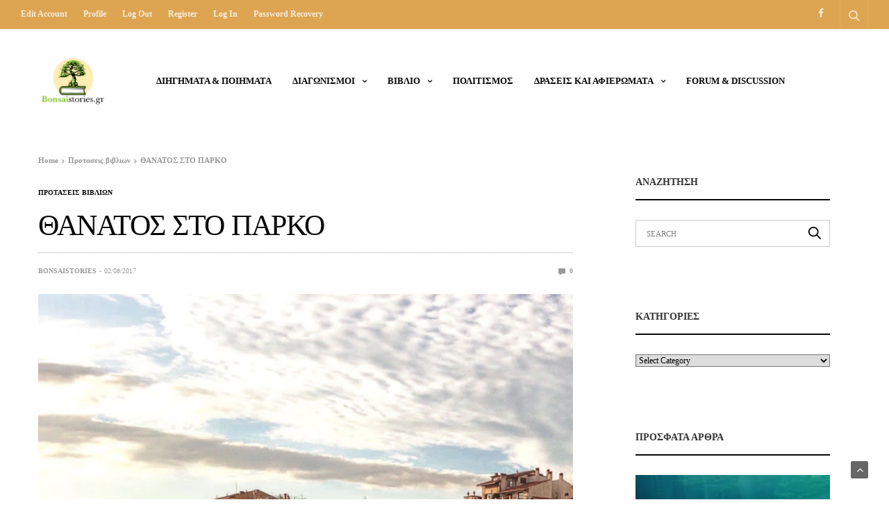

--- FILE ---
content_type: text/html; charset=UTF-8
request_url: https://bonsaistories.gr/%CE%B8%CE%B1%CE%BD%CE%B1%CF%84%CE%BF%CF%83-%CF%83%CF%84%CE%BF-%CF%80%CE%B1%CF%81%CE%BA%CE%BF/
body_size: 20694
content:
<!doctype html>
<html lang="en-US">
<head>
	<meta charset="UTF-8">
	<meta name="viewport" content="width=device-width, initial-scale=1, maximum-scale=1, user-scalable=1">
	<link rel="profile" href="http://gmpg.org/xfn/11">
	<link rel="pingback" href="https://bonsaistories.gr/xmlrpc.php">
	<title>ΘΑΝΑΤΟΣ ΣΤΟ ΠΑΡΚΟ &#8211; Bonsai Stories</title>
<meta name='robots' content='max-image-preview:large' />
	<style>img:is([sizes="auto" i], [sizes^="auto," i]) { contain-intrinsic-size: 3000px 1500px }</style>
	<link rel="alternate" type="application/rss+xml" title="Bonsai Stories &raquo; Feed" href="https://bonsaistories.gr/feed/" />
<link rel="alternate" type="application/rss+xml" title="Bonsai Stories &raquo; Comments Feed" href="https://bonsaistories.gr/comments/feed/" />
<link rel="alternate" type="application/rss+xml" title="Bonsai Stories &raquo; ΘΑΝΑΤΟΣ ΣΤΟ ΠΑΡΚΟ Comments Feed" href="https://bonsaistories.gr/%ce%b8%ce%b1%ce%bd%ce%b1%cf%84%ce%bf%cf%83-%cf%83%cf%84%ce%bf-%cf%80%ce%b1%cf%81%ce%ba%ce%bf/feed/" />
			<meta property="og:title" content="ΘΑΝΑΤΟΣ ΣΤΟ ΠΑΡΚΟ" />
			<meta property="og:type" content="article" />
			<meta property="og:description" content="Η βιβλιοπρότασή μας σήμερα είναι το μυθιστόρημα «Θάνατος στο πάρκο» της Λένας Μαυρουδή Μούλιου. Το βιβλίο έχει τιμηθεί με Έπαινο από την Πανελλήνια Ένωση Λογοτεχνών (Π.Ε.Λ.) και με το Α΄ Βραβείο από τον Ελληνικό Πολιτιστικό Όμιλο Κυπρίων (Ε.Π.Ο.Κ.). Ο Σωτήρης, φίλος ενός διάσημου Έλληνα ντετέκτιβ, γράφει όσα έζησε πλάι στον πρώην αστυνομικό. Κατά τη διαλεύκανση&hellip;" />
			<meta property="og:image" content="https://bonsaistories.gr/wp-content/uploads/2017/08/front_page_θάνατος-στο-πάρκο.jpg" />
			<meta property="og:url" content="https://bonsaistories.gr/%ce%b8%ce%b1%ce%bd%ce%b1%cf%84%ce%bf%cf%83-%cf%83%cf%84%ce%bf-%cf%80%ce%b1%cf%81%ce%ba%ce%bf/" />
			<script type="text/javascript">
/* <![CDATA[ */
window._wpemojiSettings = {"baseUrl":"https:\/\/s.w.org\/images\/core\/emoji\/16.0.1\/72x72\/","ext":".png","svgUrl":"https:\/\/s.w.org\/images\/core\/emoji\/16.0.1\/svg\/","svgExt":".svg","source":{"concatemoji":"https:\/\/bonsaistories.gr\/wp-includes\/js\/wp-emoji-release.min.js?ver=6.8.3"}};
/*! This file is auto-generated */
!function(s,n){var o,i,e;function c(e){try{var t={supportTests:e,timestamp:(new Date).valueOf()};sessionStorage.setItem(o,JSON.stringify(t))}catch(e){}}function p(e,t,n){e.clearRect(0,0,e.canvas.width,e.canvas.height),e.fillText(t,0,0);var t=new Uint32Array(e.getImageData(0,0,e.canvas.width,e.canvas.height).data),a=(e.clearRect(0,0,e.canvas.width,e.canvas.height),e.fillText(n,0,0),new Uint32Array(e.getImageData(0,0,e.canvas.width,e.canvas.height).data));return t.every(function(e,t){return e===a[t]})}function u(e,t){e.clearRect(0,0,e.canvas.width,e.canvas.height),e.fillText(t,0,0);for(var n=e.getImageData(16,16,1,1),a=0;a<n.data.length;a++)if(0!==n.data[a])return!1;return!0}function f(e,t,n,a){switch(t){case"flag":return n(e,"\ud83c\udff3\ufe0f\u200d\u26a7\ufe0f","\ud83c\udff3\ufe0f\u200b\u26a7\ufe0f")?!1:!n(e,"\ud83c\udde8\ud83c\uddf6","\ud83c\udde8\u200b\ud83c\uddf6")&&!n(e,"\ud83c\udff4\udb40\udc67\udb40\udc62\udb40\udc65\udb40\udc6e\udb40\udc67\udb40\udc7f","\ud83c\udff4\u200b\udb40\udc67\u200b\udb40\udc62\u200b\udb40\udc65\u200b\udb40\udc6e\u200b\udb40\udc67\u200b\udb40\udc7f");case"emoji":return!a(e,"\ud83e\udedf")}return!1}function g(e,t,n,a){var r="undefined"!=typeof WorkerGlobalScope&&self instanceof WorkerGlobalScope?new OffscreenCanvas(300,150):s.createElement("canvas"),o=r.getContext("2d",{willReadFrequently:!0}),i=(o.textBaseline="top",o.font="600 32px Arial",{});return e.forEach(function(e){i[e]=t(o,e,n,a)}),i}function t(e){var t=s.createElement("script");t.src=e,t.defer=!0,s.head.appendChild(t)}"undefined"!=typeof Promise&&(o="wpEmojiSettingsSupports",i=["flag","emoji"],n.supports={everything:!0,everythingExceptFlag:!0},e=new Promise(function(e){s.addEventListener("DOMContentLoaded",e,{once:!0})}),new Promise(function(t){var n=function(){try{var e=JSON.parse(sessionStorage.getItem(o));if("object"==typeof e&&"number"==typeof e.timestamp&&(new Date).valueOf()<e.timestamp+604800&&"object"==typeof e.supportTests)return e.supportTests}catch(e){}return null}();if(!n){if("undefined"!=typeof Worker&&"undefined"!=typeof OffscreenCanvas&&"undefined"!=typeof URL&&URL.createObjectURL&&"undefined"!=typeof Blob)try{var e="postMessage("+g.toString()+"("+[JSON.stringify(i),f.toString(),p.toString(),u.toString()].join(",")+"));",a=new Blob([e],{type:"text/javascript"}),r=new Worker(URL.createObjectURL(a),{name:"wpTestEmojiSupports"});return void(r.onmessage=function(e){c(n=e.data),r.terminate(),t(n)})}catch(e){}c(n=g(i,f,p,u))}t(n)}).then(function(e){for(var t in e)n.supports[t]=e[t],n.supports.everything=n.supports.everything&&n.supports[t],"flag"!==t&&(n.supports.everythingExceptFlag=n.supports.everythingExceptFlag&&n.supports[t]);n.supports.everythingExceptFlag=n.supports.everythingExceptFlag&&!n.supports.flag,n.DOMReady=!1,n.readyCallback=function(){n.DOMReady=!0}}).then(function(){return e}).then(function(){var e;n.supports.everything||(n.readyCallback(),(e=n.source||{}).concatemoji?t(e.concatemoji):e.wpemoji&&e.twemoji&&(t(e.twemoji),t(e.wpemoji)))}))}((window,document),window._wpemojiSettings);
/* ]]> */
</script>
<style id='wp-emoji-styles-inline-css' type='text/css'>

	img.wp-smiley, img.emoji {
		display: inline !important;
		border: none !important;
		box-shadow: none !important;
		height: 1em !important;
		width: 1em !important;
		margin: 0 0.07em !important;
		vertical-align: -0.1em !important;
		background: none !important;
		padding: 0 !important;
	}
</style>
<link rel='stylesheet' id='wp-block-library-css' href='https://bonsaistories.gr/wp-includes/css/dist/block-library/style.min.css?ver=6.8.3' media='all' />
<style id='classic-theme-styles-inline-css' type='text/css'>
/*! This file is auto-generated */
.wp-block-button__link{color:#fff;background-color:#32373c;border-radius:9999px;box-shadow:none;text-decoration:none;padding:calc(.667em + 2px) calc(1.333em + 2px);font-size:1.125em}.wp-block-file__button{background:#32373c;color:#fff;text-decoration:none}
</style>
<style id='global-styles-inline-css' type='text/css'>
:root{--wp--preset--aspect-ratio--square: 1;--wp--preset--aspect-ratio--4-3: 4/3;--wp--preset--aspect-ratio--3-4: 3/4;--wp--preset--aspect-ratio--3-2: 3/2;--wp--preset--aspect-ratio--2-3: 2/3;--wp--preset--aspect-ratio--16-9: 16/9;--wp--preset--aspect-ratio--9-16: 9/16;--wp--preset--color--black: #000000;--wp--preset--color--cyan-bluish-gray: #abb8c3;--wp--preset--color--white: #ffffff;--wp--preset--color--pale-pink: #f78da7;--wp--preset--color--vivid-red: #cf2e2e;--wp--preset--color--luminous-vivid-orange: #ff6900;--wp--preset--color--luminous-vivid-amber: #fcb900;--wp--preset--color--light-green-cyan: #7bdcb5;--wp--preset--color--vivid-green-cyan: #00d084;--wp--preset--color--pale-cyan-blue: #8ed1fc;--wp--preset--color--vivid-cyan-blue: #0693e3;--wp--preset--color--vivid-purple: #9b51e0;--wp--preset--color--thb-accent: #a3ba98;--wp--preset--gradient--vivid-cyan-blue-to-vivid-purple: linear-gradient(135deg,rgba(6,147,227,1) 0%,rgb(155,81,224) 100%);--wp--preset--gradient--light-green-cyan-to-vivid-green-cyan: linear-gradient(135deg,rgb(122,220,180) 0%,rgb(0,208,130) 100%);--wp--preset--gradient--luminous-vivid-amber-to-luminous-vivid-orange: linear-gradient(135deg,rgba(252,185,0,1) 0%,rgba(255,105,0,1) 100%);--wp--preset--gradient--luminous-vivid-orange-to-vivid-red: linear-gradient(135deg,rgba(255,105,0,1) 0%,rgb(207,46,46) 100%);--wp--preset--gradient--very-light-gray-to-cyan-bluish-gray: linear-gradient(135deg,rgb(238,238,238) 0%,rgb(169,184,195) 100%);--wp--preset--gradient--cool-to-warm-spectrum: linear-gradient(135deg,rgb(74,234,220) 0%,rgb(151,120,209) 20%,rgb(207,42,186) 40%,rgb(238,44,130) 60%,rgb(251,105,98) 80%,rgb(254,248,76) 100%);--wp--preset--gradient--blush-light-purple: linear-gradient(135deg,rgb(255,206,236) 0%,rgb(152,150,240) 100%);--wp--preset--gradient--blush-bordeaux: linear-gradient(135deg,rgb(254,205,165) 0%,rgb(254,45,45) 50%,rgb(107,0,62) 100%);--wp--preset--gradient--luminous-dusk: linear-gradient(135deg,rgb(255,203,112) 0%,rgb(199,81,192) 50%,rgb(65,88,208) 100%);--wp--preset--gradient--pale-ocean: linear-gradient(135deg,rgb(255,245,203) 0%,rgb(182,227,212) 50%,rgb(51,167,181) 100%);--wp--preset--gradient--electric-grass: linear-gradient(135deg,rgb(202,248,128) 0%,rgb(113,206,126) 100%);--wp--preset--gradient--midnight: linear-gradient(135deg,rgb(2,3,129) 0%,rgb(40,116,252) 100%);--wp--preset--font-size--small: 13px;--wp--preset--font-size--medium: 20px;--wp--preset--font-size--large: 36px;--wp--preset--font-size--x-large: 42px;--wp--preset--spacing--20: 0.44rem;--wp--preset--spacing--30: 0.67rem;--wp--preset--spacing--40: 1rem;--wp--preset--spacing--50: 1.5rem;--wp--preset--spacing--60: 2.25rem;--wp--preset--spacing--70: 3.38rem;--wp--preset--spacing--80: 5.06rem;--wp--preset--shadow--natural: 6px 6px 9px rgba(0, 0, 0, 0.2);--wp--preset--shadow--deep: 12px 12px 50px rgba(0, 0, 0, 0.4);--wp--preset--shadow--sharp: 6px 6px 0px rgba(0, 0, 0, 0.2);--wp--preset--shadow--outlined: 6px 6px 0px -3px rgba(255, 255, 255, 1), 6px 6px rgba(0, 0, 0, 1);--wp--preset--shadow--crisp: 6px 6px 0px rgba(0, 0, 0, 1);}:where(.is-layout-flex){gap: 0.5em;}:where(.is-layout-grid){gap: 0.5em;}body .is-layout-flex{display: flex;}.is-layout-flex{flex-wrap: wrap;align-items: center;}.is-layout-flex > :is(*, div){margin: 0;}body .is-layout-grid{display: grid;}.is-layout-grid > :is(*, div){margin: 0;}:where(.wp-block-columns.is-layout-flex){gap: 2em;}:where(.wp-block-columns.is-layout-grid){gap: 2em;}:where(.wp-block-post-template.is-layout-flex){gap: 1.25em;}:where(.wp-block-post-template.is-layout-grid){gap: 1.25em;}.has-black-color{color: var(--wp--preset--color--black) !important;}.has-cyan-bluish-gray-color{color: var(--wp--preset--color--cyan-bluish-gray) !important;}.has-white-color{color: var(--wp--preset--color--white) !important;}.has-pale-pink-color{color: var(--wp--preset--color--pale-pink) !important;}.has-vivid-red-color{color: var(--wp--preset--color--vivid-red) !important;}.has-luminous-vivid-orange-color{color: var(--wp--preset--color--luminous-vivid-orange) !important;}.has-luminous-vivid-amber-color{color: var(--wp--preset--color--luminous-vivid-amber) !important;}.has-light-green-cyan-color{color: var(--wp--preset--color--light-green-cyan) !important;}.has-vivid-green-cyan-color{color: var(--wp--preset--color--vivid-green-cyan) !important;}.has-pale-cyan-blue-color{color: var(--wp--preset--color--pale-cyan-blue) !important;}.has-vivid-cyan-blue-color{color: var(--wp--preset--color--vivid-cyan-blue) !important;}.has-vivid-purple-color{color: var(--wp--preset--color--vivid-purple) !important;}.has-black-background-color{background-color: var(--wp--preset--color--black) !important;}.has-cyan-bluish-gray-background-color{background-color: var(--wp--preset--color--cyan-bluish-gray) !important;}.has-white-background-color{background-color: var(--wp--preset--color--white) !important;}.has-pale-pink-background-color{background-color: var(--wp--preset--color--pale-pink) !important;}.has-vivid-red-background-color{background-color: var(--wp--preset--color--vivid-red) !important;}.has-luminous-vivid-orange-background-color{background-color: var(--wp--preset--color--luminous-vivid-orange) !important;}.has-luminous-vivid-amber-background-color{background-color: var(--wp--preset--color--luminous-vivid-amber) !important;}.has-light-green-cyan-background-color{background-color: var(--wp--preset--color--light-green-cyan) !important;}.has-vivid-green-cyan-background-color{background-color: var(--wp--preset--color--vivid-green-cyan) !important;}.has-pale-cyan-blue-background-color{background-color: var(--wp--preset--color--pale-cyan-blue) !important;}.has-vivid-cyan-blue-background-color{background-color: var(--wp--preset--color--vivid-cyan-blue) !important;}.has-vivid-purple-background-color{background-color: var(--wp--preset--color--vivid-purple) !important;}.has-black-border-color{border-color: var(--wp--preset--color--black) !important;}.has-cyan-bluish-gray-border-color{border-color: var(--wp--preset--color--cyan-bluish-gray) !important;}.has-white-border-color{border-color: var(--wp--preset--color--white) !important;}.has-pale-pink-border-color{border-color: var(--wp--preset--color--pale-pink) !important;}.has-vivid-red-border-color{border-color: var(--wp--preset--color--vivid-red) !important;}.has-luminous-vivid-orange-border-color{border-color: var(--wp--preset--color--luminous-vivid-orange) !important;}.has-luminous-vivid-amber-border-color{border-color: var(--wp--preset--color--luminous-vivid-amber) !important;}.has-light-green-cyan-border-color{border-color: var(--wp--preset--color--light-green-cyan) !important;}.has-vivid-green-cyan-border-color{border-color: var(--wp--preset--color--vivid-green-cyan) !important;}.has-pale-cyan-blue-border-color{border-color: var(--wp--preset--color--pale-cyan-blue) !important;}.has-vivid-cyan-blue-border-color{border-color: var(--wp--preset--color--vivid-cyan-blue) !important;}.has-vivid-purple-border-color{border-color: var(--wp--preset--color--vivid-purple) !important;}.has-vivid-cyan-blue-to-vivid-purple-gradient-background{background: var(--wp--preset--gradient--vivid-cyan-blue-to-vivid-purple) !important;}.has-light-green-cyan-to-vivid-green-cyan-gradient-background{background: var(--wp--preset--gradient--light-green-cyan-to-vivid-green-cyan) !important;}.has-luminous-vivid-amber-to-luminous-vivid-orange-gradient-background{background: var(--wp--preset--gradient--luminous-vivid-amber-to-luminous-vivid-orange) !important;}.has-luminous-vivid-orange-to-vivid-red-gradient-background{background: var(--wp--preset--gradient--luminous-vivid-orange-to-vivid-red) !important;}.has-very-light-gray-to-cyan-bluish-gray-gradient-background{background: var(--wp--preset--gradient--very-light-gray-to-cyan-bluish-gray) !important;}.has-cool-to-warm-spectrum-gradient-background{background: var(--wp--preset--gradient--cool-to-warm-spectrum) !important;}.has-blush-light-purple-gradient-background{background: var(--wp--preset--gradient--blush-light-purple) !important;}.has-blush-bordeaux-gradient-background{background: var(--wp--preset--gradient--blush-bordeaux) !important;}.has-luminous-dusk-gradient-background{background: var(--wp--preset--gradient--luminous-dusk) !important;}.has-pale-ocean-gradient-background{background: var(--wp--preset--gradient--pale-ocean) !important;}.has-electric-grass-gradient-background{background: var(--wp--preset--gradient--electric-grass) !important;}.has-midnight-gradient-background{background: var(--wp--preset--gradient--midnight) !important;}.has-small-font-size{font-size: var(--wp--preset--font-size--small) !important;}.has-medium-font-size{font-size: var(--wp--preset--font-size--medium) !important;}.has-large-font-size{font-size: var(--wp--preset--font-size--large) !important;}.has-x-large-font-size{font-size: var(--wp--preset--font-size--x-large) !important;}
:where(.wp-block-post-template.is-layout-flex){gap: 1.25em;}:where(.wp-block-post-template.is-layout-grid){gap: 1.25em;}
:where(.wp-block-columns.is-layout-flex){gap: 2em;}:where(.wp-block-columns.is-layout-grid){gap: 2em;}
:root :where(.wp-block-pullquote){font-size: 1.5em;line-height: 1.6;}
</style>
<link rel='stylesheet' id='usp_style-css' href='https://bonsaistories.gr/wp-content/plugins/user-submitted-posts/resources/usp.css?ver=20250329' media='all' />
<link rel='stylesheet' id='wpum-frontend-css' href='https://bonsaistories.gr/wp-content/plugins/wp-user-manager/assets/css/wpum.min.css?ver=2.9.12' media='all' />
<link rel='stylesheet' id='thb-fa-css' href='https://bonsaistories.gr/wp-content/themes/goodlife-wp/assets/css/font-awesome.min.css?ver=4.7.0' media='all' />
<link rel='stylesheet' id='thb-app-css' href='https://bonsaistories.gr/wp-content/themes/goodlife-wp/assets/css/app.css?ver=4.1.5.3' media='all' />
<style id='thb-app-inline-css' type='text/css'>
body {font-family:"Times New Roman", sans-serif, 'BlinkMacSystemFont', -apple-system, 'Roboto', 'Lucida Sans';}h1, h2, h3, h4, h5, h6 {font-family:"Times New Roman", sans-serif, 'BlinkMacSystemFont', -apple-system, 'Roboto', 'Lucida Sans';}.subheader {background-color:#dda552 !important;}.subheader.dark ul > li .sub-menu,.subheader.light ul > li .sub-menu {background:#efb259;}.subheader ul {font-weight:bold;font-size:12px;text-transform:capitalize !important;}@media only screen and (min-width:48.063em) {.header {}}.header {}@media only screen and (min-width:64.063em) {.header .logo .logoimg {max-height:100px;}}@media only screen and (max-width:64.063em) {.header .logo .logoimg {max-height:100px;}}@media only screen and (min-width:64.063em) {.subheader.fixed .logo .logolink .logoimg {max-height:100px;}}a:hover, .menu-holder ul li.menu-item-mega-parent .thb_mega_menu_holder .thb_mega_menu li.active a,.menu-holder ul li.sfHover > a, .subcategory_container .thb-sibling-categories li a:hover,label small, .more-link, .comment-respond .comment-reply-title small a, .btn.accent-transparent, .button.accent-transparent, input[type=submit].accent-transparent, .category_title.search span, .video_playlist .video_play.video-active .post-title h6, .menu-holder.dark ul li .sub-menu a:hover, .menu-holder.dark ul.sf-menu > li > a:hover, .post .post-bottom-meta a:hover,.thb-title-color-hover .post .post-title .entry-title a:hover,.btn.accent-border, .button.accent-border, input[type=submit].accent-border {color:#a3ba98;}ul.point-list li:before, ol.point-list li:before, .post .article-tags .tags-title, .post.post-overlay .post-gallery .counts,.post-review ul li .progress span, .post-review .average, .category-title.style1 .category-header, .widget.widget_topreviews .style1 li .progress, .btn.black:hover, .button.black:hover, input[type=submit].black:hover, .btn.white:hover, .button.white:hover, input[type=submit].white:hover, .btn.accent:hover, .button.accent:hover, input[type=submit].accent:hover, .btn.accent-transparent:hover, .button.accent-transparent:hover, input[type=submit].accent-transparent:hover, #scroll_totop:hover, .subheader.fixed > .row .progress, #mobile-menu.style2, .thb-cookie-bar,.btn.accent-fill, .button.accent-fill, input[type=submit].accent-fill {background-color:#a3ba98;}.plyr__control--overlaid,.plyr--video .plyr__control.plyr__tab-focus, .plyr--video .plyr__control:hover, .plyr--video .plyr__control[aria-expanded=true] {background:#a3ba98;}.plyr--full-ui input[type=range] {color:#a3ba98;}.menu-holder ul li.menu-item-mega-parent .thb_mega_menu_holder, .btn.black:hover, .button.black:hover, input[type=submit].black:hover, .btn.accent, .button.accent, input[type=submit].accent, .btn.white:hover, .button.white:hover, input[type=submit].white:hover, .btn.accent:hover, .button.accent:hover, input[type=submit].accent:hover, .btn.accent-transparent, .button.accent-transparent, input[type=submit].accent-transparent,.quick_search .quick_searchform,.btn.accent-border, .button.accent-border, input[type=submit].accent-border,.btn.accent-fill, .button.accent-fill, input[type=submit].accent-fill {border-color:#a3ba98;}.btn.accent-fill:hover, .button.accent-fill:hover, input[type=submit].accent-fill:hover {border-color:#96ab8c;background-color:#96ab8c;}.quick_search .quick_searchform input[type="submit"] {background:rgba(163,186,152, .1);}.quick_search .quick_searchform:after {border-bottom-color:#a3ba98;}.quick_search .quick_searchform input[type="submit"]:hover {background:rgba(163,186,152, .2);}.post .article-tags .tags-title:after {border-left-color:#a3ba98;}.rtl .post .article-tags .tags-title:after {border-right-color:#a3ba98;}.circle_rating .circle_perc {stroke:#a3ba98;}.header .quick_search.active .quick_search_icon,.menu-right-content .quick_search.active .quick_search_icon,.post .post-bottom-meta a:hover .comment_icon,.btn.accent-border .thb-next-arrow,.button.accent-border .thb-next-arrow,input[type=submit].accent-border .thb-next-arrow,.btn.accent-transparent .thb-next-arrow,.button.accent-transparent .thb-next-arrow,input[type=submit].accent-transparent .thb-next-arrow {fill:#a3ba98;}.post .post-content p a {border-color:#f5ffe4;-moz-box-shadow:inset 0 -5px 0 #f5ffe4;-webkit-box-shadow:inset 0 -5px 0 #f5ffe4;box-shadow:inset 0 -5px 0 #f5ffe4;}.post.carousel-listing.slick-current:after {-moz-box-shadow:inset 0 4px 0 0 #a3ba98;-webkit-box-shadow:inset 0 4px 0 0 #a3ba98;box-shadow:inset 0 4px 0 0 #a3ba98;}.post .post-content p a:hover {background:#f5ffe4;}.subheader.fixed > .row .progress {background:#ddc17e;}.post .widget.title-style1 .widget_title > strong {color:#dd9933;}.post .widget.title-style2 .widget_title > strong {background-color:#dd9933;}.post .widget .widget_title {border-color:#dd9933;}#footer.dark .widget.title-style1 .widget_title > strong,#footer .widget.title-style1 .widget_title > strong {color:#dd9933;}#footer.dark .widget.title-style2 .widget_title > strong,#footer .widget.title-style2 .widget_title > strong {background-color:#dd9933;}#footer.dark .widget .widget_title,#footer .widget .widget_title {border-color:rgba(221,153,51, .55);}input[type="submit"],submit,.button,.btn {}.post .post-bottom-meta {}.post .post-category {}.widget > strong {}h1,.h1 {}h2 {}h3 {}h4 {}h5 {}h6 {}.post .post-title h1 {}.menu-holder ul.sf-menu > li > a {}.menu-holder ul.sf-menu > li > a {}.menu-holder ul li .sub-menu li a,.menu-holder ul li.menu-item-mega-parent .thb_mega_menu_holder .thb_mega_menu li > a {}.menu-holder ul li .sub-menu li a,.menu-holder ul li.menu-item-mega-parent .thb_mega_menu_holder .thb_mega_menu li > a {}.mobile-menu li a {}.mobile-menu li a {}.mobile-menu .sub-menu li a {}.mobile-menu .sub-menu li a {}.widget:not(.widget_singlead) {background-color:#ffffff !important;}[role="main"] .widget.widget_categoryslider .slick-nav {background-color:#ffffff !important;}#footer {background-color:#dddbcc !important;}#footer .widget.widget_categoryslider .slick-nav {background-color:#dddbcc !important;}#subfooter {}@media only screen and (min-width:48.063em) {#subfooter .logolink .logoimg {max-height:80px;}}body strong,h1,h2,h3,h4,h5,h6 {font-weight:500; }
</style>
<link rel='stylesheet' id='style-css' href='https://bonsaistories.gr/wp-content/themes/goodlife-wp-child/style.css?ver=4.1.5.3' media='all' />
<link rel='stylesheet' id='wpforo-widgets-css' href='https://bonsaistories.gr/wp-content/plugins/wpforo/themes/2022/widgets.css?ver=2.4.5' media='all' />
<style id='akismet-widget-style-inline-css' type='text/css'>

			.a-stats {
				--akismet-color-mid-green: #357b49;
				--akismet-color-white: #fff;
				--akismet-color-light-grey: #f6f7f7;

				max-width: 350px;
				width: auto;
			}

			.a-stats * {
				all: unset;
				box-sizing: border-box;
			}

			.a-stats strong {
				font-weight: 600;
			}

			.a-stats a.a-stats__link,
			.a-stats a.a-stats__link:visited,
			.a-stats a.a-stats__link:active {
				background: var(--akismet-color-mid-green);
				border: none;
				box-shadow: none;
				border-radius: 8px;
				color: var(--akismet-color-white);
				cursor: pointer;
				display: block;
				font-family: -apple-system, BlinkMacSystemFont, 'Segoe UI', 'Roboto', 'Oxygen-Sans', 'Ubuntu', 'Cantarell', 'Helvetica Neue', sans-serif;
				font-weight: 500;
				padding: 12px;
				text-align: center;
				text-decoration: none;
				transition: all 0.2s ease;
			}

			/* Extra specificity to deal with TwentyTwentyOne focus style */
			.widget .a-stats a.a-stats__link:focus {
				background: var(--akismet-color-mid-green);
				color: var(--akismet-color-white);
				text-decoration: none;
			}

			.a-stats a.a-stats__link:hover {
				filter: brightness(110%);
				box-shadow: 0 4px 12px rgba(0, 0, 0, 0.06), 0 0 2px rgba(0, 0, 0, 0.16);
			}

			.a-stats .count {
				color: var(--akismet-color-white);
				display: block;
				font-size: 1.5em;
				line-height: 1.4;
				padding: 0 13px;
				white-space: nowrap;
			}
		
</style>
<!--[if lt IE 9]>
<link rel='stylesheet' id='vc_lte_ie9-css' href='https://bonsaistories.gr/wp-content/plugins/js_composer/assets/css/vc_lte_ie9.min.css?ver=6.0.2' media='screen' />
<![endif]-->
<link rel='stylesheet' id='wpforo-dynamic-style-css' href='https://bonsaistories.gr/wp-content/uploads/wpforo/assets/colors.css?ver=2.4.5.a5584ad99baa1460b6084468f1b02934' media='all' />
<script type="text/javascript" src="https://bonsaistories.gr/wp-includes/js/jquery/jquery.min.js?ver=3.7.1" id="jquery-core-js"></script>
<script type="text/javascript" src="https://bonsaistories.gr/wp-includes/js/jquery/jquery-migrate.min.js?ver=3.4.1" id="jquery-migrate-js"></script>
<script type="text/javascript" src="https://bonsaistories.gr/wp-content/plugins/user-submitted-posts/resources/jquery.cookie.js?ver=20250329" id="usp_cookie-js"></script>
<script type="text/javascript" src="https://bonsaistories.gr/wp-content/plugins/user-submitted-posts/resources/jquery.parsley.min.js?ver=20250329" id="usp_parsley-js"></script>
<script type="text/javascript" id="usp_core-js-before">
/* <![CDATA[ */
var usp_custom_field = ""; var usp_custom_field_2 = ""; var usp_custom_checkbox = ""; var usp_case_sensitivity = "false"; var usp_min_images = 0; var usp_max_images = 1; var usp_parsley_error = "Incorrect response."; var usp_multiple_cats = 0; var usp_existing_tags = 0; var usp_recaptcha_disp = ""; var usp_recaptcha_vers = 2; var usp_recaptcha_key = ""; var challenge_nonce = "c798bcd6d4"; var ajax_url = "https:\/\/bonsaistories.gr\/wp-admin\/admin-ajax.php"; 
/* ]]> */
</script>
<script type="text/javascript" src="https://bonsaistories.gr/wp-content/plugins/user-submitted-posts/resources/jquery.usp.core.js?ver=20250329" id="usp_core-js"></script>
<link rel="https://api.w.org/" href="https://bonsaistories.gr/wp-json/" /><link rel="alternate" title="JSON" type="application/json" href="https://bonsaistories.gr/wp-json/wp/v2/posts/2825" /><link rel="EditURI" type="application/rsd+xml" title="RSD" href="https://bonsaistories.gr/xmlrpc.php?rsd" />
<meta name="generator" content="WordPress 6.8.3" />
<link rel="canonical" href="https://bonsaistories.gr/%ce%b8%ce%b1%ce%bd%ce%b1%cf%84%ce%bf%cf%83-%cf%83%cf%84%ce%bf-%cf%80%ce%b1%cf%81%ce%ba%ce%bf/" />
<link rel='shortlink' href='https://bonsaistories.gr/?p=2825' />
<link rel="alternate" title="oEmbed (JSON)" type="application/json+oembed" href="https://bonsaistories.gr/wp-json/oembed/1.0/embed?url=https%3A%2F%2Fbonsaistories.gr%2F%25ce%25b8%25ce%25b1%25ce%25bd%25ce%25b1%25cf%2584%25ce%25bf%25cf%2583-%25cf%2583%25cf%2584%25ce%25bf-%25cf%2580%25ce%25b1%25cf%2581%25ce%25ba%25ce%25bf%2F" />
<link rel="alternate" title="oEmbed (XML)" type="text/xml+oembed" href="https://bonsaistories.gr/wp-json/oembed/1.0/embed?url=https%3A%2F%2Fbonsaistories.gr%2F%25ce%25b8%25ce%25b1%25ce%25bd%25ce%25b1%25cf%2584%25ce%25bf%25cf%2583-%25cf%2583%25cf%2584%25ce%25bf-%25cf%2580%25ce%25b1%25cf%2581%25ce%25ba%25ce%25bf%2F&#038;format=xml" />
<!-- This code is added by Analytify (6.1.0) https://analytify.io/ !-->
			<script async src="https://www.googletagmanager.com/gtag/js?id=?UA-139884121-1"></script>
			<script>
			window.dataLayer = window.dataLayer || [];
			function gtag(){dataLayer.push(arguments);}
			gtag('js', new Date());

			const configuration = JSON.parse( '{"anonymize_ip":"false","forceSSL":"false","allow_display_features":"false","debug_mode":true}' );
			const gaID = 'UA-139884121-1';

			
			gtag('config', gaID, configuration);

			
			</script>

			<!-- This code is added by Analytify (6.1.0) !--><style type="text/css">.recentcomments a{display:inline !important;padding:0 !important;margin:0 !important;}</style>      <meta name="onesignal" content="wordpress-plugin"/>
            <script>

      window.OneSignalDeferred = window.OneSignalDeferred || [];

      OneSignalDeferred.push(function(OneSignal) {
        var oneSignal_options = {};
        window._oneSignalInitOptions = oneSignal_options;

        oneSignal_options['serviceWorkerParam'] = { scope: '/' };
oneSignal_options['serviceWorkerPath'] = 'OneSignalSDKWorker.js.php';

        OneSignal.Notifications.setDefaultUrl("https://bonsaistories.gr");

        oneSignal_options['wordpress'] = true;
oneSignal_options['appId'] = 'a4d86a5e-3846-4116-ae8e-982116228311';
oneSignal_options['allowLocalhostAsSecureOrigin'] = true;
oneSignal_options['welcomeNotification'] = { };
oneSignal_options['welcomeNotification']['title'] = "";
oneSignal_options['welcomeNotification']['message'] = "";
oneSignal_options['path'] = "https://bonsaistories.gr/wp-content/plugins/onesignal-free-web-push-notifications/sdk_files/";
oneSignal_options['promptOptions'] = { };
oneSignal_options['promptOptions']['actionMessage'] = "Θέλετε να σας δείχνουμε ειδοποιήσεις για νέα ποιήματα;";
oneSignal_options['promptOptions']['acceptButtonText'] = "ΝΑΙ ΘΕΛΩ";
oneSignal_options['promptOptions']['cancelButtonText'] = "ΙΣΩΣ ΑΡΓΟΤΕΡΑ";
oneSignal_options['promptOptions']['siteName'] = "https://bonsaistories.gr";
oneSignal_options['notifyButton'] = { };
oneSignal_options['notifyButton']['enable'] = true;
oneSignal_options['notifyButton']['position'] = 'bottom-right';
oneSignal_options['notifyButton']['theme'] = 'default';
oneSignal_options['notifyButton']['size'] = 'medium';
oneSignal_options['notifyButton']['showCredit'] = true;
oneSignal_options['notifyButton']['text'] = {};
oneSignal_options['notifyButton']['text']['tip.state.unsubscribed'] = 'Εγγραφή στις ειδοποιήσεις';
oneSignal_options['notifyButton']['text']['tip.state.subscribed'] = 'Είστε εγγεγραμμένος στις ειδοποιήσεις';
oneSignal_options['notifyButton']['text']['tip.state.blocked'] = 'Έχετε μπλοκάρει τις ειδοποιήσεις';
oneSignal_options['notifyButton']['text']['message.action.subscribed'] = 'Σας ευχαριστούμε για την εγγραφή!';
oneSignal_options['notifyButton']['text']['message.action.resubscribed'] = 'Είστε εγγεργαμμένος στις ειδοποιήσεις';
oneSignal_options['notifyButton']['text']['message.action.unsubscribed'] = 'Δεν θα λάμβάνετε ειδοποιήσεις πλέον';
oneSignal_options['notifyButton']['text']['dialog.main.title'] = 'Διαχείριση ειδοποιήσεων';
oneSignal_options['notifyButton']['text']['dialog.main.button.subscribe'] = 'ΕΓΓΡΑΦΗ';
oneSignal_options['notifyButton']['text']['dialog.main.button.unsubscribe'] = 'ΔΙΑΓΡΑΦΗ';
oneSignal_options['notifyButton']['text']['dialog.blocked.message'] = 'Ακολουθήστε τις οδηγίες για να ενεργοποιήσετε τις ειδοποιήσεις:';
              OneSignal.init(window._oneSignalInitOptions);
              OneSignal.Slidedown.promptPush()      });

      function documentInitOneSignal() {
        var oneSignal_elements = document.getElementsByClassName("OneSignal-prompt");

        var oneSignalLinkClickHandler = function(event) { OneSignal.Notifications.requestPermission(); event.preventDefault(); };        for(var i = 0; i < oneSignal_elements.length; i++)
          oneSignal_elements[i].addEventListener('click', oneSignalLinkClickHandler, false);
      }

      if (document.readyState === 'complete') {
           documentInitOneSignal();
      }
      else {
           window.addEventListener("load", function(event){
               documentInitOneSignal();
          });
      }
    </script>
<link rel="icon" href="https://bonsaistories.gr/wp-content/uploads/2019/08/cropped-bonsai-favicon-2-1-32x32.jpg" sizes="32x32" />
<link rel="icon" href="https://bonsaistories.gr/wp-content/uploads/2019/08/cropped-bonsai-favicon-2-1-192x192.jpg" sizes="192x192" />
<link rel="apple-touch-icon" href="https://bonsaistories.gr/wp-content/uploads/2019/08/cropped-bonsai-favicon-2-1-180x180.jpg" />
<meta name="msapplication-TileImage" content="https://bonsaistories.gr/wp-content/uploads/2019/08/cropped-bonsai-favicon-2-1-270x270.jpg" />
		<style type="text/css" id="wp-custom-css">
			strong {
    font-weight: bold !important;
}		</style>
		<noscript><style type="text/css"> .wpb_animate_when_almost_visible { opacity: 1; }</style></noscript></head>
<body class="wp-singular post-template-default single single-post postid-2825 single-format-standard wp-theme-goodlife-wp wp-child-theme-goodlife-wp-child thb-boxed-off thb_ads_header_mobile_off thb-lightbox-on thb-capitalize-off thb-dark-mode-off thb-header-style3 thb-title-underline-hover wpf-default wpft- wpf-guest wpfu-group-4 wpf-theme-2022 wpf-is_standalone-0 wpf-boardid-0 is_wpforo_page-0 is_wpforo_url-0 is_wpforo_shortcode_page-0 wpb-js-composer js-comp-ver-6.0.2 vc_responsive">
<div id="wrapper" class="open">

	<!-- Start Mobile Menu -->
	<nav id="mobile-menu" class="style1">
	<div class="custom_scroll" id="menu-scroll">
			<div class="mobile-top">
  			  			  						</div>
						  <ul id="menu-mobile-menu" class="mobile-menu"><li id="menu-item-5543" class=" menu-item menu-item-type-taxonomy menu-item-object-category menu-item-5543 menu-item-category-3"><a href="https://bonsaistories.gr/category/stories-and-poems/">Διηγηματα &#038; ποιηματα</a></li>
<li id="menu-item-5544" class=" menu-item menu-item-type-taxonomy menu-item-object-category menu-item-has-children menu-item-5544 menu-item-category-181"><a href="https://bonsaistories.gr/category/contests-2/"><span><i class="fa fa-plus"></i></span></span>ΔΙΑΓΩΝΙΣΜΟΙ</a>
<ul class="sub-menu">
	<li id="menu-item-5545" class=" menu-item menu-item-type-taxonomy menu-item-object-category menu-item-5545 menu-item-category-8"><a href="https://bonsaistories.gr/category/contests-2/diigimata/">Διαγωνισμοι Διηγηματος</a></li>
	<li id="menu-item-5546" class=" menu-item menu-item-type-taxonomy menu-item-object-category menu-item-5546 menu-item-category-24"><a href="https://bonsaistories.gr/category/contests-2/poiisi/">Διαγωνισμοι Ποιησης</a></li>
	<li id="menu-item-5547" class=" menu-item menu-item-type-taxonomy menu-item-object-category menu-item-5547 menu-item-category-6"><a href="https://bonsaistories.gr/category/contests-2/critics/">Εμμετρη κριτικη ποιησης</a></li>
	<li id="menu-item-5548" class=" menu-item menu-item-type-taxonomy menu-item-object-category menu-item-5548 menu-item-category-7"><a href="https://bonsaistories.gr/category/contests-2/writers/">Οι συγγραφεις και ποιητες μας</a></li>
</ul>
</li>
<li id="menu-item-5549" class=" menu-item menu-item-type-taxonomy menu-item-object-category menu-item-has-children menu-item-5549 menu-item-category-11"><a href="https://bonsaistories.gr/category/book/"><span><i class="fa fa-plus"></i></span></span>ΒΙΒΛΙΟ</a>
<ul class="sub-menu">
	<li id="menu-item-5551" class=" menu-item menu-item-type-taxonomy menu-item-object-category menu-item-5551 menu-item-category-159"><a href="https://bonsaistories.gr/category/parousiaseis/">Παρουσιασεις και εκθεσεις</a></li>
	<li id="menu-item-5552" class=" menu-item menu-item-type-taxonomy menu-item-object-category current-post-ancestor current-menu-parent current-post-parent menu-item-5552 menu-item-category-4"><a href="https://bonsaistories.gr/category/books/">Προτασεις βιβλιων</a></li>
	<li id="menu-item-5553" class=" menu-item menu-item-type-taxonomy menu-item-object-category menu-item-5553 menu-item-category-161"><a href="https://bonsaistories.gr/category/ebooks/">E-Books και εφαρμογες</a></li>
</ul>
</li>
<li id="menu-item-5554" class=" menu-item menu-item-type-taxonomy menu-item-object-category menu-item-5554 menu-item-category-2"><a href="https://bonsaistories.gr/category/culture/">Πολιτισμος</a></li>
<li id="menu-item-5555" class=" menu-item menu-item-type-taxonomy menu-item-object-category menu-item-has-children menu-item-5555 menu-item-category-182"><a href="https://bonsaistories.gr/category/draseis-2/"><span><i class="fa fa-plus"></i></span></span>Δρασεις και αφιερωματα</a>
<ul class="sub-menu">
	<li id="menu-item-5557" class=" menu-item menu-item-type-taxonomy menu-item-object-category menu-item-5557 menu-item-category-445"><a href="https://bonsaistories.gr/category/synenteuxeis/">Συνεντευξεις</a></li>
	<li id="menu-item-5556" class=" menu-item menu-item-type-taxonomy menu-item-object-category menu-item-5556 menu-item-category-23"><a href="https://bonsaistories.gr/category/draseis-2/interviews/">Αφιερωματα</a></li>
	<li id="menu-item-5558" class=" menu-item menu-item-type-taxonomy menu-item-object-category menu-item-5558 menu-item-category-162"><a href="https://bonsaistories.gr/category/draseis-2/koinonikes-draseis/">Φιλανθρωπικες και κοινωνικες δρασεις</a></li>
</ul>
</li>
</ul>									<div class="social-links">
				  	  		  	  		<a href="https://facebook.com/Bonsaistories-516370055172121" class="facebook" target="_blank"><i class="fa fa-facebook"></i>
  	  		  	  		</a>
  	  		        				</div>
			<div class="menu-footer">
							</div>
	</div>
</nav>	<!-- End Mobile Menu -->

	<!-- Start Content Container -->
	<div id="content-container">
		<!-- Start Content Click Capture -->
		<div class="click-capture"></div>
		<!-- End Content Click Capture -->
		<!-- Start Sub Header -->
<div class="subheader show-for-large dark ">
	<div class="row full-width-row">
		<div class="small-12 medium-6 large-7 columns">
			<nav class="subheader-menu">
				<ul id="menu-top_menu" class="sf-menu"><li id="menu-item-849" class="wpum-account-nav menu-item menu-item-type-custom menu-item-object-custom menu-item-849"><a href="https://bonsaistories.gr/profile-2/">Edit Account</a></li>
<li id="menu-item-854" class="menu-item menu-item-type-post_type menu-item-object-page menu-item-854"><a href="https://bonsaistories.gr/profile/">Profile</a></li>
<li id="menu-item-741" class="wpum-logout-nav menu-item menu-item-type-custom menu-item-object-custom menu-item-741"><a href="https://bonsaistories.gr/wp-login.php?action=logout&#038;redirect_to=http%3A%2F%2Fnew.bonsaistories.gr%2F&#038;_wpnonce=2383aadf90">Log out</a></li>
<li id="menu-item-742" class="wpum-register-nav menu-item menu-item-type-custom menu-item-object-custom menu-item-742"><a href="https://bonsaistories.gr/%ce%b5%ce%b3%ce%b3%cf%81%ce%b1%cf%86%ce%ae-%cf%87%cf%81%ce%ae%cf%83%cf%84%ce%b7/">Register</a></li>
<li id="menu-item-743" class="wpum-login-nav menu-item menu-item-type-custom menu-item-object-custom menu-item-743"><a href="https://bonsaistories.gr/%ce%b5%ce%af%cf%83%ce%bf%ce%b4%ce%bf%cf%82-%cf%87%cf%81%ce%ae%cf%83%cf%84%ce%b7/">Log in</a></li>
<li id="menu-item-744" class="wpum-psw-recovery-nav menu-item menu-item-type-custom menu-item-object-custom menu-item-744"><a href="https://bonsaistories.gr/%ce%b5%cf%80%ce%b1%ce%bd%ce%b1%cf%86%ce%bf%cf%81%ce%b1-%ce%ba%cf%89%ce%b4%ce%b9%ce%ba%ce%bf%cf%85/">Password recovery</a></li>
</ul>			</nav>
		</div>
		<div class="small-12 medium-6 large-5 columns text-right">
			<ul class="sf-menu right-menu">

					    <li class="social_links_style2">
	    	  		  	  		<a href="https://facebook.com/Bonsaistories-516370055172121" class="facebook" target="_blank"><i class="fa fa-facebook"></i>
  	  		  	  		</a>
  	  		        		    </li>
  													<li>	<div class="quick_search">
		<a href="#" class="quick_toggle"></a>
		<svg class="quick_search_icon" xmlns="http://www.w3.org/2000/svg" xmlns:xlink="http://www.w3.org/1999/xlink" x="0px" y="0px" width="19px" height="19px" viewBox="0 0 19 19" xml:space="preserve">
	<path d="M18.96,16.896l-4.973-4.926c1.02-1.255,1.633-2.846,1.633-4.578c0-4.035-3.312-7.317-7.385-7.317S0.849,3.358,0.849,7.393
		c0,4.033,3.313,7.316,7.386,7.316c1.66,0,3.188-0.552,4.422-1.471l4.998,4.95c0.181,0.179,0.416,0.268,0.652,0.268
		c0.235,0,0.472-0.089,0.652-0.268C19.32,17.832,19.32,17.253,18.96,16.896z M2.693,7.393c0-3.027,2.485-5.489,5.542-5.489
		c3.054,0,5.541,2.462,5.541,5.489c0,3.026-2.486,5.489-5.541,5.489C5.179,12.882,2.693,10.419,2.693,7.393z"/>
</svg>		<form method="get" class="quick_searchform" role="search" action="https://bonsaistories.gr/">
    	<input name="s" type="text" class="s">
    	<input type="submit" value="Search">
		</form>
	</div>

</li>			</ul>
		</div>
	</div>
</div>
<!-- End Sub Header -->
<!-- Start Header -->
<header class="header style3  light">
	<div class="row">
		<div class="small-2 columns text-left mobile-icon-holder">
				<div class="mobile-toggle-holder">
  	<div class="mobile-toggle">
  		<span></span><span></span><span></span>
  	</div>
	</div>
			</div>
		<div class="small-8 large-12 columns logo">
			<div id="menu_width">
				<a href="https://bonsaistories.gr/" class="logolink">
					<img src="https://bonsaistories.gr/wp-content/uploads/2017/01/bonsaiStories-Logo.jpg" class="logoimg" alt="Bonsai Stories"/>
				</a>
				<nav class="menu-holder light menu-light">
										  <ul id="menu-navigation" class="sf-menu style3"><li id="menu-item-830" class="menu-item menu-item-type-taxonomy menu-item-object-category menu-item-830 menu-item-category-3"><a href="https://bonsaistories.gr/category/stories-and-poems/">Διηγηματα &#038; ποιηματα</a></li>
<li id="menu-item-827" class="menu-item menu-item-type-taxonomy menu-item-object-category menu-item-has-children menu-item-827 menu-item-category-181"><a href="https://bonsaistories.gr/category/contests-2/">ΔΙΑΓΩΝΙΣΜΟΙ</a>


<ul class="sub-menu ">
	<li id="menu-item-828" class="menu-item menu-item-type-taxonomy menu-item-object-category menu-item-828 menu-item-category-8"><a href="https://bonsaistories.gr/category/contests-2/diigimata/">Διαγωνισμοι Διηγηματος</a></li>
	<li id="menu-item-829" class="menu-item menu-item-type-taxonomy menu-item-object-category menu-item-829 menu-item-category-24"><a href="https://bonsaistories.gr/category/contests-2/poiisi/">Διαγωνισμοι Ποιησης</a></li>
	<li id="menu-item-831" class="menu-item menu-item-type-taxonomy menu-item-object-category menu-item-831 menu-item-category-6"><a href="https://bonsaistories.gr/category/contests-2/critics/">Εμμετρη κριτικη ποιησης</a></li>
	<li id="menu-item-832" class="menu-item menu-item-type-taxonomy menu-item-object-category menu-item-832 menu-item-category-7"><a href="https://bonsaistories.gr/category/contests-2/writers/">Οι συγγραφεις και ποιητες μας</a></li>
</ul>
</li>
<li id="menu-item-50" class="menu-item menu-item-type-taxonomy menu-item-object-category menu-item-has-children menu-item-50 menu-item-category-11"><a href="https://bonsaistories.gr/category/book/">ΒΙΒΛΙΟ</a>


<ul class="sub-menu ">
	<li id="menu-item-582" class="menu-item menu-item-type-taxonomy menu-item-object-category menu-item-582 menu-item-category-159"><a href="https://bonsaistories.gr/category/parousiaseis/">Παρουσιασεις και εκθεσεις</a></li>
	<li id="menu-item-580" class="menu-item menu-item-type-taxonomy menu-item-object-category current-post-ancestor current-menu-parent current-post-parent menu-item-580 menu-item-category-4"><a href="https://bonsaistories.gr/category/books/">Προτασεις βιβλιων</a></li>
	<li id="menu-item-581" class="menu-item menu-item-type-taxonomy menu-item-object-category menu-item-581 menu-item-category-161"><a href="https://bonsaistories.gr/category/ebooks/">E-Books και εφαρμογες</a></li>
</ul>
</li>
<li id="menu-item-579" class="menu-item menu-item-type-taxonomy menu-item-object-category menu-item-579 menu-item-category-2"><a href="https://bonsaistories.gr/category/culture/">Πολιτισμος</a></li>
<li id="menu-item-833" class="menu-item menu-item-type-taxonomy menu-item-object-category menu-item-has-children menu-item-833 menu-item-category-182"><a href="https://bonsaistories.gr/category/draseis-2/">Δρασεις και αφιερωματα</a>


<ul class="sub-menu ">
	<li id="menu-item-2891" class="menu-item menu-item-type-taxonomy menu-item-object-category menu-item-2891 menu-item-category-445"><a href="https://bonsaistories.gr/category/synenteuxeis/">Συνεντευξεις</a></li>
	<li id="menu-item-61" class="menu-item menu-item-type-taxonomy menu-item-object-category menu-item-61 menu-item-category-23"><a href="https://bonsaistories.gr/category/draseis-2/interviews/">Αφιερωματα</a></li>
	<li id="menu-item-584" class="menu-item menu-item-type-taxonomy menu-item-object-category menu-item-584 menu-item-category-162"><a href="https://bonsaistories.gr/category/draseis-2/koinonikes-draseis/">Φιλανθρωπικες και κοινωνικες δρασεις</a></li>
</ul>
</li>
<li id="menu-item-5940" class="menu-item menu-item-type-custom menu-item-object-custom menu-item-5940"><a href="https://bonsaistories.gr/community/">Forum &amp; Discussion</a></li>
</ul>										  <div class="menu-right-content">
  	  	  	  </div>
  				</nav>
			</div>
		</div>
		<div class="small-2 columns text-right mobile-share-holder">
			<div>
				<div class="quick_search">
		<a href="#" class="quick_toggle"></a>
		<svg class="quick_search_icon" xmlns="http://www.w3.org/2000/svg" xmlns:xlink="http://www.w3.org/1999/xlink" x="0px" y="0px" width="19px" height="19px" viewBox="0 0 19 19" xml:space="preserve">
	<path d="M18.96,16.896l-4.973-4.926c1.02-1.255,1.633-2.846,1.633-4.578c0-4.035-3.312-7.317-7.385-7.317S0.849,3.358,0.849,7.393
		c0,4.033,3.313,7.316,7.386,7.316c1.66,0,3.188-0.552,4.422-1.471l4.998,4.95c0.181,0.179,0.416,0.268,0.652,0.268
		c0.235,0,0.472-0.089,0.652-0.268C19.32,17.832,19.32,17.253,18.96,16.896z M2.693,7.393c0-3.027,2.485-5.489,5.542-5.489
		c3.054,0,5.541,2.462,5.541,5.489c0,3.026-2.486,5.489-5.541,5.489C5.179,12.882,2.693,10.419,2.693,7.393z"/>
</svg>		<form method="get" class="quick_searchform" role="search" action="https://bonsaistories.gr/">
    	<input name="s" type="text" class="s">
    	<input type="submit" value="Search">
		</form>
	</div>

			</div>
		</div>
	</div>
</header>
<!-- End Header -->
		<div role="main">
<div id="infinite-article" data-infinite="on" data-infinite-count="" class="on" data-security="35a8bc2e2b">
			<div class="row post-detail-row top-padding post-detail-style1">
	<div class="small-12 medium-8 columns">

	  <article itemscope itemtype="http://schema.org/Article" class="post blog-post post-2825 type-post status-publish format-standard has-post-thumbnail hentry category-books tag-489" id="post-2825" data-id="2825" data-url="https://bonsaistories.gr/%ce%b8%ce%b1%ce%bd%ce%b1%cf%84%ce%bf%cf%83-%cf%83%cf%84%ce%bf-%cf%80%ce%b1%cf%81%ce%ba%ce%bf/">
	  		  	  <div class="breadcrumb-container">
    <div class="row no-padding">
      <div class="small-12 columns">
      <nav role="navigation" aria-label="Breadcrumbs" class="breadcrumb-trail breadcrumbs" itemprop="breadcrumb"><ul class="trail-items" itemscope itemtype="http://schema.org/BreadcrumbList"><meta name="numberOfItems" content="3" /><meta name="itemListOrder" content="Ascending" /><li itemprop="itemListElement" itemscope itemtype="http://schema.org/ListItem" class="trail-item trail-begin"><a href="https://bonsaistories.gr/" rel="home" itemprop="item"><span itemprop="name">Home</span></a><meta itemprop="position" content="1" /></li><li itemprop="itemListElement" itemscope itemtype="http://schema.org/ListItem" class="trail-item"><a href="https://bonsaistories.gr/category/books/" itemprop="item"><span itemprop="name">Προτασεις βιβλιων</span></a><meta itemprop="position" content="2" /></li><li itemprop="itemListElement" itemscope itemtype="http://schema.org/ListItem" class="trail-item trail-end"><span itemprop="item"><span itemprop="name">ΘΑΝΑΤΟΣ ΣΤΟ ΠΑΡΚΟ</span></span><meta itemprop="position" content="3" /></li></ul></nav>      </div>
    </div>
  </div>
		  	<header class="post-title entry-header cf">
	  		<a href="https://bonsaistories.gr/category/books/" class="single_category_title category-link-4" title="Προτασεις βιβλιων">Προτασεις βιβλιων</a>	  		<h1 class="entry-title" itemprop="name headline">ΘΑΝΑΤΟΣ ΣΤΟ ΠΑΡΚΟ</h1>	  		  <aside class="post-bottom-meta">
  	  	  	<strong itemprop="author" class="author vcard"><a href="https://bonsaistories.gr/author/bonsai-admin/" title="Posts by bonsaistories" rel="author">bonsaistories</a></strong>
  	  	  	<div class="time">02/08/2017</div>
  	  				<span class="comment">
				<a href="https://bonsaistories.gr/%ce%b8%ce%b1%ce%bd%ce%b1%cf%84%ce%bf%cf%83-%cf%83%cf%84%ce%bf-%cf%80%ce%b1%cf%81%ce%ba%ce%bf/#respond" title="ΘΑΝΑΤΟΣ ΣΤΟ ΠΑΡΚΟ">
					<svg class="comment_icon" xmlns="http://www.w3.org/2000/svg" xmlns:xlink="http://www.w3.org/1999/xlink" x="0px" y="0px"
	 width="13px" height="13px" viewBox="0 0 13 13" enable-background="new 0 0 13 13" xml:space="preserve">
<path d="M12.7,0H0.3C0.134,0,0,0.128,0,0.286v9.143c0,0.157,0.134,0.286,0.3,0.286h2.1v3c0,0.105,0.061,0.201,0.159,0.252
	C2.603,12.988,2.651,13,2.7,13c0.058,0,0.116-0.016,0.167-0.048l3.524-3.237H12.7c0.165,0,0.3-0.129,0.3-0.286V0.286
	C13,0.128,12.865,0,12.7,0z"/>
</svg>
 0				</a>
			</span>
						  </aside>
  	  	</header>
	  		  	<figure class="post-gallery">
	  		<img width="770" height="1156" src="https://bonsaistories.gr/wp-content/uploads/2017/08/front_page_θάνατος-στο-πάρκο.jpg" class="attachment-goodlife-post-style1 size-goodlife-post-style1 thb-lazyload lazyload wp-post-image" alt="" decoding="async" loading="lazy" sizes="auto, (max-width: 770px) 100vw, 770px" data-src="https://bonsaistories.gr/wp-content/uploads/2017/08/front_page_θάνατος-στο-πάρκο-770x1156.jpg" data-sizes="auto" data-srcset="https://bonsaistories.gr/wp-content/uploads/2017/08/front_page_θάνατος-στο-πάρκο-770x1156.jpg 770w, https://bonsaistories.gr/wp-content/uploads/2017/08/front_page_θάνατος-στο-πάρκο-768x1153.jpg 768w, https://bonsaistories.gr/wp-content/uploads/2017/08/front_page_θάνατος-στο-πάρκο-682x1024.jpg 682w, https://bonsaistories.gr/wp-content/uploads/2017/08/front_page_θάνατος-στο-πάρκο.jpg 1066w" />	  			  	</figure>
	  		  	<div class="share-container">
		  	 		<aside class="share-article-vertical share-main hide-on-print fixed-me show-for-medium">

				<a href="http://www.facebook.com/sharer.php?u=https%3A%2F%2Fbonsaistories.gr%2F%25ce%25b8%25ce%25b1%25ce%25bd%25ce%25b1%25cf%2584%25ce%25bf%25cf%2583-%25cf%2583%25cf%2584%25ce%25bf-%25cf%2580%25ce%25b1%25cf%2581%25ce%25ba%25ce%25bf%2F" class="facebook social"><i class="fa fa-facebook"></i></a>
						<a href="https://twitter.com/intent/tweet?text=%CE%98%CE%91%CE%9D%CE%91%CE%A4%CE%9F%CE%A3+%CE%A3%CE%A4%CE%9F+%CE%A0%CE%91%CE%A1%CE%9A%CE%9F&url=https%3A%2F%2Fbonsaistories.gr%2F%25ce%25b8%25ce%25b1%25ce%25bd%25ce%25b1%25cf%2584%25ce%25bf%25cf%2583-%25cf%2583%25cf%2584%25ce%25bf-%25cf%2580%25ce%25b1%25cf%2581%25ce%25ba%25ce%25bf%2F&via=anteksiler" class="twitter social "><i class="fa fa-twitter"></i></a>
								<a href="http://pinterest.com/pin/create/link/?url=https://bonsaistories.gr/%ce%b8%ce%b1%ce%bd%ce%b1%cf%84%ce%bf%cf%83-%cf%83%cf%84%ce%bf-%cf%80%ce%b1%cf%81%ce%ba%ce%bf/&media=https://bonsaistories.gr/wp-content/uploads/2017/08/front_page_θάνατος-στο-πάρκο.jpg&description=%CE%98%CE%91%CE%9D%CE%91%CE%A4%CE%9F%CE%A3+%CE%A3%CE%A4%CE%9F+%CE%A0%CE%91%CE%A1%CE%9A%CE%9F" class="pinterest social" data-pin-no-hover="true"><i class="fa fa-pinterest"></i></a>
							</aside>
				  <div class="post-content-container">
										<div class="post-content entry-content cf">
									    	<p>Η βιβλιοπρότασή μας σήμερα είναι το μυθιστόρημα «Θάνατος στο πάρκο» της Λένας Μαυρουδή Μούλιου.</p>
<p>Το βιβλίο έχει τιμηθεί με Έπαινο από την Πανελλήνια Ένωση Λογοτεχνών (Π.Ε.Λ.) και με το Α΄ Βραβείο από τον Ελληνικό Πολιτιστικό Όμιλο Κυπρίων (Ε.Π.Ο.Κ.).</p>
<p>Ο Σωτήρης, φίλος ενός διάσημου Έλληνα ντετέκτιβ, γράφει όσα έζησε πλάι στον πρώην αστυνομικό. Κατά τη διαλεύκανση διαφόρων υποθέσεων, γίνεται μέλος της στενής συντροφιάς του πρώην αστυνομικού και καταγράφει από πρώτο χέρι τις αγωνίες και τις προσωπικές στιγμές των μελών της παρέας.</p>
<p>Αστυνομικές υποθέσεις που αποζητούν τη διαλεύκανσή τους, όπως η δολοφονία ενός αντιδημάρχου ή η δολοφονία ενός άνδρα αγνώστων στοιχείων σε ένα χωριό πλάι στις ιδιαίτερες στιγμές των ανθρώπων, αποτελούν το νέο μυθιστόρημα της Λένας Μαυρουδή Μούλιου. Με επίκεντρο εμπορικές και πολιτικές πλεκτάνες, η συγγραφέας ταξιδεύει τον αναγνώστη σε όλη την Ευρώπη.</p>
<p>&nbsp;</p>
<p>&nbsp;</p>
			    						</div>
									</div>
			</div>
						<footer class="article-tags entry-footer">
				<div>
		<span class="tags-title">Tags</span> 
		<a href="https://bonsaistories.gr/tag/%ce%b8%ce%b1%ce%bd%ce%b1%cf%84%ce%bf%cf%82-%cf%83%cf%84%ce%bf-%cf%80%ce%b1%cf%81%ce%ba%ce%bf/" title="" class="tag-link">θανατος στο παρκο</a>	</div>
	</footer>
 
<div class="post-author">
		<a href="https://bonsaistories.gr/author/bonsai-admin/" class="avatar-link"><img alt='' src='https://bonsaistories.gr/wp-content/uploads/2019/08/bonsai-favicon-2.jpg' srcset='https://bonsaistories.gr/wp-content/uploads/2019/08/bonsai-favicon-2.jpg 2x' class='avatar avatar-164 photo' height='164' width='164' loading='lazy' decoding='async'/></a>
	<div class="author-content">
		<h5><a href="https://bonsaistories.gr/author/bonsai-admin/">bonsaistories</a></h5>
				<p></p>
											</div>
	</div>
 		<div class="share-article hide-on-print ">
		<div class="row align-middle">
			<div class="small-12 medium-5 columns">
				<div class="share-title">Share This</div>
			</div>
			<div class="small-12 medium-7 columns">
				 		<aside class="share-article share-main simple hide-on-print">
				<a href="http://www.facebook.com/sharer.php?u=https%3A%2F%2Fbonsaistories.gr%2F%25ce%25b8%25ce%25b1%25ce%25bd%25ce%25b1%25cf%2584%25ce%25bf%25cf%2583-%25cf%2583%25cf%2584%25ce%25bf-%25cf%2580%25ce%25b1%25cf%2581%25ce%25ba%25ce%25bf%2F" class="facebook social"><i class="fa fa-facebook"></i></a>
						<a href="https://twitter.com/intent/tweet?text=%CE%98%CE%91%CE%9D%CE%91%CE%A4%CE%9F%CE%A3+%CE%A3%CE%A4%CE%9F+%CE%A0%CE%91%CE%A1%CE%9A%CE%9F&url=https%3A%2F%2Fbonsaistories.gr%2F%25ce%25b8%25ce%25b1%25ce%25bd%25ce%25b1%25cf%2584%25ce%25bf%25cf%2583-%25cf%2583%25cf%2584%25ce%25bf-%25cf%2580%25ce%25b1%25cf%2581%25ce%25ba%25ce%25bf%2F&via=anteksiler" class="twitter social "><i class="fa fa-twitter"></i></a>
								<a href="http://pinterest.com/pin/create/link/?url=https://bonsaistories.gr/%ce%b8%ce%b1%ce%bd%ce%b1%cf%84%ce%bf%cf%83-%cf%83%cf%84%ce%bf-%cf%80%ce%b1%cf%81%ce%ba%ce%bf/&media=https://bonsaistories.gr/wp-content/uploads/2017/08/front_page_θάνατος-στο-πάρκο.jpg&description=%CE%98%CE%91%CE%9D%CE%91%CE%A4%CE%9F%CE%A3+%CE%A3%CE%A4%CE%9F+%CE%A0%CE%91%CE%A1%CE%9A%CE%9F" class="pinterest social" data-pin-no-hover="true"><i class="fa fa-pinterest"></i></a>
							</aside>
				</div>
		</div>
	</div>
	 
		<div class="row post-navi hide-on-print no-padding">
			<div class="small-12 medium-6 columns">
				<span>Previous Article</span><h6><a href="https://bonsaistories.gr/%ce%bf%ce%b9-%cf%80%ce%b5%cf%81%ce%b9%cf%80%ce%ad%cf%84%ce%b5%ce%b9%ce%b5%cf%82-%cf%84%ce%bf%cf%85-%cf%83%ce%b1%ce%bc%ce%bf%cf%85%cf%81%ce%ac%ce%b9-%ce%bd%ce%bf%ce%b3%ce%ba%ce%b1%cf%83%ce%af%ce%ba/" title="Οι περιπέτειες του Σαμουράι Νογκασίκα Σαν">Οι περιπέτειες του Σαμουράι Νογκασίκα Σαν</a></h6>			</div>
			<div class="small-12 medium-6 columns">
				<span>Next Article</span><h6><a href="https://bonsaistories.gr/%cf%84%ce%b7%cf%83-%ce%b1%ce%b3%ce%b9%ce%b1%cf%83-%ce%bf%ce%b4%cf%85%ce%bd%ce%b7%cf%83/" title="ΤΗΣ ΑΓΙΑΣ ΟΔΥΝΗΣ">ΤΗΣ ΑΓΙΑΣ ΟΔΥΝΗΣ</a></h6>			</div>
		</div>
					<div class="thb-post-bottom-meta">
		<span itemprop="author" itemscope itemtype="https://schema.org/Person">
		  <meta itemprop="name" content="bonsaistories">
		</span>
		<time class="date published time" datetime="2017-08-02T07:20:45+03:00" itemprop="datePublished" content="2017-08-02T07:20:45+03:00">02/08/2017</time>
		<meta itemprop="name headline" class="entry-title" content="ΘΑΝΑΤΟΣ ΣΤΟ ΠΑΡΚΟ">
		<meta itemprop="dateModified" class="date updated" content="2017-08-02T07:23:02+03:00">
		<span itemprop="publisher" itemscope itemtype="https://schema.org/Organization">
			<meta itemprop="name" content="Bonsai Stories">
			<span itemprop="logo" itemscope itemtype="https://schema.org/ImageObject">
				<meta itemprop="url" content="https://bonsaistories.gr/wp-content/uploads/2017/01/bonsaiStories-Logo.jpg">
			</span>
			<meta itemprop="url" content="https://bonsaistories.gr">
		</span>
				<span class="hide" itemprop="image" itemscope itemtype="http://schema.org/ImageObject">
		  <meta itemprop="url" content="https://bonsaistories.gr/wp-content/uploads/2017/08/front_page_θάνατος-στο-πάρκο.jpg">
		  <meta itemprop="width" content="1066">
		  <meta itemprop="height" content="1600">
		</span>
				<meta itemscope itemprop="mainEntityOfPage" itemtype="https://schema.org/WebPage" itemid="https://bonsaistories.gr/%ce%b8%ce%b1%ce%bd%ce%b1%cf%84%ce%bf%cf%83-%cf%83%cf%84%ce%bf-%cf%80%ce%b1%cf%81%ce%ba%ce%bf/" content="https://bonsaistories.gr/%ce%b8%ce%b1%ce%bd%ce%b1%cf%84%ce%bf%cf%83-%cf%83%cf%84%ce%bf-%cf%80%ce%b1%cf%81%ce%ba%ce%bf/">
	</div>
		  </article>

					<!-- Start #comments -->
<section id="comments" class="cf expanded-comments-off">


	<a id="comment-toggle">Comments <span>(0)</span></a>
	<div class="comment-content-container">
		


	<div id="respond" class="comment-respond">
		<h3 id="reply-title" class="comment-reply-title">Leave a Reply <small><a rel="nofollow" id="cancel-comment-reply-link" href="/%CE%B8%CE%B1%CE%BD%CE%B1%CF%84%CE%BF%CF%83-%CF%83%CF%84%CE%BF-%CF%80%CE%B1%CF%81%CE%BA%CE%BF/#respond" style="display:none;">Cancel reply</a></small></h3><form action="https://bonsaistories.gr/wp-comments-post.php" method="post" id="form-comment" class="comment-form"><p class="comment-notes">Your email address will not be published. Required fields are marked *</p><div class="row"><div class="small-12 columns"><label>Your Comment</label><textarea name="comment" id="comment" aria-required="true" data-required="true" rows="10" cols="58"></textarea></div></div><div class="row"><div class="small-12 medium-6 columns"><label>Name <span>*</span></label><input id="author" name="author" type="text" value="" size="30" aria-required="true" data-required="true" /></div>
<div class="small-12 medium-6 columns"><label>Email <span>*</span></label><input id="email" name="email" type="text" value="" size="30" aria-required="true" data-required="true" /></div>
<div class="small-12 columns"><label>Website</label><input name="url" size="30" id="url" value="" type="text" /></div></div>
<p class="comment-form-cookies-consent"><input id="wp-comment-cookies-consent" name="wp-comment-cookies-consent" type="checkbox" value="yes" /> <label for="wp-comment-cookies-consent">Save my name, email, and website in this browser for the next time I comment.</label></p>
<p class="form-submit"><input name="submit" type="submit" id="submit" class="black" value="Submit Comment" /> <input type='hidden' name='comment_post_ID' value='2825' id='comment_post_ID' />
<input type='hidden' name='comment_parent' id='comment_parent' value='0' />
</p><p style="display: none;"><input type="hidden" id="akismet_comment_nonce" name="akismet_comment_nonce" value="37ba015791" /></p><p style="display: none !important;" class="akismet-fields-container" data-prefix="ak_"><label>&#916;<textarea name="ak_hp_textarea" cols="45" rows="8" maxlength="100"></textarea></label><input type="hidden" id="ak_js_1" name="ak_js" value="245"/><script>document.getElementById( "ak_js_1" ).setAttribute( "value", ( new Date() ).getTime() );</script></p></form>	</div><!-- #respond -->
	<p class="akismet_comment_form_privacy_notice">This site uses Akismet to reduce spam. <a href="https://akismet.com/privacy/" target="_blank" rel="nofollow noopener">Learn how your comment data is processed.</a></p></div>
</section>
<!-- End #comments -->
					</div>
	<div class="sidebar small-12 medium-4 columns">
	<div class="sidebar_inner fixed-me">
		<div id="search-3" class="widget cf widget_search title-style1"><div class="widget_title"><strong>Αναζητηση</strong></div><!-- Start SearchForm -->
<form method="get" class="searchform" role="search" action="https://bonsaistories.gr/">
    <fieldset>
    	<input name="s" type="text" placeholder="Search" class="s">
    	<input type="submit" value="Search">
    </fieldset>
</form>
<!-- End SearchForm --></div><div id="categories-3" class="widget cf widget_categories title-style1"><div class="widget_title"><strong>Κατηγοριες</strong></div><form action="https://bonsaistories.gr" method="get"><label class="screen-reader-text" for="cat">Κατηγοριες</label><select  name='cat' id='cat' class='postform'>
	<option value='-1'>Select Category</option>
	<option class="level-0" value="1">Uncategorized</option>
	<option class="level-0" value="11">ΒΙΒΛΙΟ</option>
	<option class="level-0" value="492">ΔΕΛΤΙΑ ΤΥΠΟΥ</option>
	<option class="level-0" value="181">ΔΙΑΓΩΝΙΣΜΟΙ</option>
	<option class="level-1" value="8">&nbsp;&nbsp;&nbsp;Διαγωνισμοι Διηγηματος</option>
	<option class="level-1" value="24">&nbsp;&nbsp;&nbsp;Διαγωνισμοι Ποιησης</option>
	<option class="level-1" value="6">&nbsp;&nbsp;&nbsp;Εμμετρη κριτικη ποιησης</option>
	<option class="level-1" value="158">&nbsp;&nbsp;&nbsp;Προκηρυξεις διαγωνισμων</option>
	<option class="level-0" value="1012">Διαγωνισμοί Διηγήματος στα Ιταλικά</option>
	<option class="level-0" value="1061">Διαγωνισμός Δοκιμίου</option>
	<option class="level-0" value="3">Διηγηματα &amp; ποιηματα</option>
	<option class="level-0" value="182">Δρασεις και αφιερωματα</option>
	<option class="level-1" value="23">&nbsp;&nbsp;&nbsp;Αφιερωματα</option>
	<option class="level-0" value="938">Εμμετρες Αφηγησεις</option>
	<option class="level-0" value="1130">ΕΠΙΤΡΟΠΕΣ ΛΟΓΟΤΕΧΝΙΚΩΝ ΔΙΑΓΩΝΙΣΜΩΝ</option>
	<option class="level-0" value="695">ΚΛΗΡΩΣΕΙΣ ΒΙΒΛΙΩΝ</option>
	<option class="level-0" value="589">Κριτικες</option>
	<option class="level-0" value="686">ΛΟΓΟΤΕΧΝΙΚΟΙ ΔΙΑΓΩΝΙΣΜΟΙ</option>
	<option class="level-0" value="452">ΝΕΑ ΑΠΟ ΤΟ ΒΙΒΛΙΟ</option>
	<option class="level-0" value="484">ΠΑΙΔΙΚΗ ΛΟΓΟΤΕΧΝΙΑ</option>
	<option class="level-0" value="599">Παραμυθια</option>
	<option class="level-0" value="159">Παρουσιασεις και εκθεσεις</option>
	<option class="level-0" value="1236">Παρουσίαση Σελίδας</option>
	<option class="level-0" value="2">Πολιτισμος</option>
	<option class="level-0" value="1525">Πρόσωπα</option>
	<option class="level-0" value="4">Προτασεις βιβλιων</option>
	<option class="level-0" value="180">Σκεψεις και Ιστοριες</option>
	<option class="level-0" value="445">Συνεντευξεις</option>
</select>
</form><script type="text/javascript">
/* <![CDATA[ */

(function() {
	var dropdown = document.getElementById( "cat" );
	function onCatChange() {
		if ( dropdown.options[ dropdown.selectedIndex ].value > 0 ) {
			dropdown.parentNode.submit();
		}
	}
	dropdown.onchange = onCatChange;
})();

/* ]]> */
</script>
</div><div id="thb_latestimages_widget-8" class="widget cf widget_latestimages title-style1"><div class="widget_title"><strong>Προσφατα Αρθρα</strong></div><ul><li><div class="post post-overlay bottom-gradient photo-listing post-12222 type-post status-publish format-standard has-post-thumbnail hentry category-stories-and-poems tag-1187">
	<figure class="post-gallery">
		<a href="https://bonsaistories.gr/%ce%b2%cf%85%ce%b8%cf%8c%cf%82/" rel="bookmark" title="Βυθός">
						<img width="290" height="174" src="https://bonsaistories.gr/wp-content/uploads/2026/01/13-20x14.jpg" class="attachment-goodlife-latest-2x size-goodlife-latest-2x thb-lazyload lazyload wp-post-image" alt="" decoding="async" loading="lazy" sizes="auto, (max-width: 290px) 100vw, 290px" data-src="https://bonsaistories.gr/wp-content/uploads/2026/01/13.jpg" data-sizes="auto" data-srcset="https://bonsaistories.gr/wp-content/uploads/2026/01/13.jpg 290w, https://bonsaistories.gr/wp-content/uploads/2026/01/13-20x12.jpg 20w" />		</a>
		<header class="post-title entry-header">
			<h5 class="entry-title" itemprop="name headline"><a href="https://bonsaistories.gr/%ce%b2%cf%85%ce%b8%cf%8c%cf%82/" title="Βυθός">Βυθός</a></h5>			  <aside class="post-bottom-meta">
  	  	  	<strong itemprop="author" class="author vcard"><a href="https://bonsaistories.gr/author/bonsai-admin/" title="Posts by bonsaistories" rel="author">bonsaistories</a></strong>
  	  	  	<div class="time">2 weeks ago</div>
  	  				  </aside>
  		</header>
	</figure>
</div></li><li><div class="post post-overlay bottom-gradient photo-listing post-12219 type-post status-publish format-standard has-post-thumbnail hentry category-stories-and-poems tag-1187">
	<figure class="post-gallery">
		<a href="https://bonsaistories.gr/%cf%84%ce%bf-%cf%86%ce%bb%ce%b9%cf%84%ce%b6%ce%ac%ce%bd%ce%b9/" rel="bookmark" title="Το φλιτζάνι">
						<img width="640" height="427" src="https://bonsaistories.gr/wp-content/uploads/2025/12/66-20x14.jpg" class="attachment-goodlife-latest-2x size-goodlife-latest-2x thb-lazyload lazyload wp-post-image" alt="" decoding="async" loading="lazy" sizes="auto, (max-width: 640px) 100vw, 640px" data-src="https://bonsaistories.gr/wp-content/uploads/2025/12/66.jpg" data-sizes="auto" data-srcset="https://bonsaistories.gr/wp-content/uploads/2025/12/66.jpg 640w, https://bonsaistories.gr/wp-content/uploads/2025/12/66-20x13.jpg 20w, https://bonsaistories.gr/wp-content/uploads/2025/12/66-385x257.jpg 385w" />		</a>
		<header class="post-title entry-header">
			<h5 class="entry-title" itemprop="name headline"><a href="https://bonsaistories.gr/%cf%84%ce%bf-%cf%86%ce%bb%ce%b9%cf%84%ce%b6%ce%ac%ce%bd%ce%b9/" title="Το φλιτζάνι">Το φλιτζάνι</a></h5>			  <aside class="post-bottom-meta">
  	  	  	<strong itemprop="author" class="author vcard"><a href="https://bonsaistories.gr/author/bonsai-admin/" title="Posts by bonsaistories" rel="author">bonsaistories</a></strong>
  	  	  	<div class="time">3 weeks ago</div>
  	  				  </aside>
  		</header>
	</figure>
</div></li><li><div class="post post-overlay bottom-gradient photo-listing post-12211 type-post status-publish format-standard has-post-thumbnail hentry category-stories-and-poems tag-1452">
	<figure class="post-gallery">
		<a href="https://bonsaistories.gr/%cf%80%ce%ac%ce%bd%cf%84%ce%b1-%ce%bc%ce%ac%ce%bd%ce%b1/" rel="bookmark" title="Πάντα μάνα">
						<img width="268" height="188" src="https://bonsaistories.gr/wp-content/uploads/2025/12/αρχείο-λήψης-20x14.jpg" class="attachment-goodlife-latest-2x size-goodlife-latest-2x thb-lazyload lazyload wp-post-image" alt="" decoding="async" loading="lazy" sizes="auto, (max-width: 268px) 100vw, 268px" data-src="https://bonsaistories.gr/wp-content/uploads/2025/12/αρχείο-λήψης.jpg" data-sizes="auto" data-srcset="https://bonsaistories.gr/wp-content/uploads/2025/12/αρχείο-λήψης.jpg 268w, https://bonsaistories.gr/wp-content/uploads/2025/12/αρχείο-λήψης-20x14.jpg 20w" />		</a>
		<header class="post-title entry-header">
			<h5 class="entry-title" itemprop="name headline"><a href="https://bonsaistories.gr/%cf%80%ce%ac%ce%bd%cf%84%ce%b1-%ce%bc%ce%ac%ce%bd%ce%b1/" title="Πάντα μάνα">Πάντα μάνα</a></h5>			  <aside class="post-bottom-meta">
  	  	  	<strong itemprop="author" class="author vcard"><a href="https://bonsaistories.gr/author/bonsai-admin/" title="Posts by bonsaistories" rel="author">bonsaistories</a></strong>
  	  	  	<div class="time">1 month ago</div>
  	  				  </aside>
  		</header>
	</figure>
</div></li><li><div class="post post-overlay bottom-gradient photo-listing post-12206 type-post status-publish format-standard has-post-thumbnail hentry category-deltia-typou tag----2025 tag----unesco----">
	<figure class="post-gallery">
		<a href="https://bonsaistories.gr/%cf%83%cf%8d%ce%b3%cf%87%cf%81%ce%bf%ce%bd%ce%bf%ce%b9-%ce%ad%ce%bb%ce%bb%ce%b7%ce%bd%ce%b5%cf%82-%cf%80%ce%bf%ce%b9%ce%b7%cf%84%ce%ad%cf%82-2025-unesco/" rel="bookmark" title="«Σύγχρονοι Έλληνες Ποιητές 2025» Unesco">
						<img width="640" height="450" src="https://bonsaistories.gr/wp-content/uploads/2025/12/POSTER-20x14.jpg" class="attachment-goodlife-latest-2x size-goodlife-latest-2x thb-lazyload lazyload wp-post-image" alt="" decoding="async" loading="lazy" sizes="auto, (max-width: 640px) 100vw, 640px" data-src="https://bonsaistories.gr/wp-content/uploads/2025/12/POSTER-640x450.jpg" data-sizes="auto" data-srcset="https://bonsaistories.gr/wp-content/uploads/2025/12/POSTER-640x450.jpg 640w, https://bonsaistories.gr/wp-content/uploads/2025/12/POSTER-320x225.jpg 320w, https://bonsaistories.gr/wp-content/uploads/2025/12/POSTER-20x14.jpg 20w" />		</a>
		<header class="post-title entry-header">
			<h5 class="entry-title" itemprop="name headline"><a href="https://bonsaistories.gr/%cf%83%cf%8d%ce%b3%cf%87%cf%81%ce%bf%ce%bd%ce%bf%ce%b9-%ce%ad%ce%bb%ce%bb%ce%b7%ce%bd%ce%b5%cf%82-%cf%80%ce%bf%ce%b9%ce%b7%cf%84%ce%ad%cf%82-2025-unesco/" title="«Σύγχρονοι Έλληνες Ποιητές 2025» Unesco">«Σύγχρονοι Έλληνες Ποιητές 2025» Unesco</a></h5>			  <aside class="post-bottom-meta">
  	  	  	<strong itemprop="author" class="author vcard"><a href="https://bonsaistories.gr/author/bonsai-admin/" title="Posts by bonsaistories" rel="author">bonsaistories</a></strong>
  	  	  	<div class="time">1 month ago</div>
  	  				  </aside>
  		</header>
	</figure>
</div></li><li><div class="post post-overlay bottom-gradient photo-listing post-12194 type-post status-publish format-standard has-post-thumbnail hentry category-stories-and-poems tag-1187">
	<figure class="post-gallery">
		<a href="https://bonsaistories.gr/%ce%ac%ce%b3%ce%bd%cf%89%cf%83%cf%84%ce%bf%ce%b9-%ce%bd%ce%b5%ce%ba%cf%81%ce%bf%ce%af/" rel="bookmark" title="Άγνωστοι νεκροί">
						<img width="300" height="168" src="https://bonsaistories.gr/wp-content/uploads/2025/11/images-20x14.jpg" class="attachment-goodlife-latest-2x size-goodlife-latest-2x thb-lazyload lazyload wp-post-image" alt="" decoding="async" loading="lazy" sizes="auto, (max-width: 300px) 100vw, 300px" data-src="https://bonsaistories.gr/wp-content/uploads/2025/11/images.jpg" data-sizes="auto" data-srcset="https://bonsaistories.gr/wp-content/uploads/2025/11/images.jpg 300w, https://bonsaistories.gr/wp-content/uploads/2025/11/images-20x11.jpg 20w" />		</a>
		<header class="post-title entry-header">
			<h5 class="entry-title" itemprop="name headline"><a href="https://bonsaistories.gr/%ce%ac%ce%b3%ce%bd%cf%89%cf%83%cf%84%ce%bf%ce%b9-%ce%bd%ce%b5%ce%ba%cf%81%ce%bf%ce%af/" title="Άγνωστοι νεκροί">Άγνωστοι νεκροί</a></h5>			  <aside class="post-bottom-meta">
  	  	  	<strong itemprop="author" class="author vcard"><a href="https://bonsaistories.gr/author/bonsai-admin/" title="Posts by bonsaistories" rel="author">bonsaistories</a></strong>
  	  	  	<div class="time">2 months ago</div>
  	  				  </aside>
  		</header>
	</figure>
</div></li></ul>        </div>	</div>
</div>	
</div>
		<div class="row">
		<div class="small-12 columns">
			<!-- Start Related Posts -->
<aside class="related-posts cf hide-on-print">
	<h4 class="related-title">Latest News</h4>
	<div class="row">
               
    <div class="small-6 medium-6 large-3 columns">
    	<div class="post style1 solo post-12222 type-post status-publish format-standard has-post-thumbnail hentry category-stories-and-poems tag-1187">
		<figure class="post-gallery">
		<a href="https://bonsaistories.gr/%ce%b2%cf%85%ce%b8%cf%8c%cf%82/" rel="bookmark" title="Βυθός">
			<img width="290" height="174" src="https://bonsaistories.gr/wp-content/uploads/2026/01/13-20x14.jpg" class="attachment-goodlife-latest-2x size-goodlife-latest-2x thb-lazyload lazyload wp-post-image" alt="" decoding="async" loading="lazy" sizes="auto, (max-width: 290px) 100vw, 290px" data-src="https://bonsaistories.gr/wp-content/uploads/2026/01/13.jpg" data-sizes="auto" data-srcset="https://bonsaistories.gr/wp-content/uploads/2026/01/13.jpg 290w, https://bonsaistories.gr/wp-content/uploads/2026/01/13-20x12.jpg 20w" />					</a>
	</figure>
		<div class="post-category"><a href="https://bonsaistories.gr/category/stories-and-poems/" class="single_category_title category-link-3" title="Διηγηματα &amp; ποιηματα">Διηγηματα &amp; ποιηματα</a></div>
	<header class="post-title entry-header">
		<h6 class="entry-title" itemprop="name headline"><a href="https://bonsaistories.gr/%ce%b2%cf%85%ce%b8%cf%8c%cf%82/" title="Βυθός">Βυθός</a></h6>	</header>
</div>    </div>
               
    <div class="small-6 medium-6 large-3 columns">
    	<div class="post style1 solo post-12219 type-post status-publish format-standard has-post-thumbnail hentry category-stories-and-poems tag-1187">
		<figure class="post-gallery">
		<a href="https://bonsaistories.gr/%cf%84%ce%bf-%cf%86%ce%bb%ce%b9%cf%84%ce%b6%ce%ac%ce%bd%ce%b9/" rel="bookmark" title="Το φλιτζάνι">
			<img width="640" height="427" src="https://bonsaistories.gr/wp-content/uploads/2025/12/66-20x14.jpg" class="attachment-goodlife-latest-2x size-goodlife-latest-2x thb-lazyload lazyload wp-post-image" alt="" decoding="async" loading="lazy" sizes="auto, (max-width: 640px) 100vw, 640px" data-src="https://bonsaistories.gr/wp-content/uploads/2025/12/66.jpg" data-sizes="auto" data-srcset="https://bonsaistories.gr/wp-content/uploads/2025/12/66.jpg 640w, https://bonsaistories.gr/wp-content/uploads/2025/12/66-20x13.jpg 20w, https://bonsaistories.gr/wp-content/uploads/2025/12/66-385x257.jpg 385w" />					</a>
	</figure>
		<div class="post-category"><a href="https://bonsaistories.gr/category/stories-and-poems/" class="single_category_title category-link-3" title="Διηγηματα &amp; ποιηματα">Διηγηματα &amp; ποιηματα</a></div>
	<header class="post-title entry-header">
		<h6 class="entry-title" itemprop="name headline"><a href="https://bonsaistories.gr/%cf%84%ce%bf-%cf%86%ce%bb%ce%b9%cf%84%ce%b6%ce%ac%ce%bd%ce%b9/" title="Το φλιτζάνι">Το φλιτζάνι</a></h6>	</header>
</div>    </div>
               
    <div class="small-6 medium-6 large-3 columns">
    	<div class="post style1 solo post-12211 type-post status-publish format-standard has-post-thumbnail hentry category-stories-and-poems tag-1452">
		<figure class="post-gallery">
		<a href="https://bonsaistories.gr/%cf%80%ce%ac%ce%bd%cf%84%ce%b1-%ce%bc%ce%ac%ce%bd%ce%b1/" rel="bookmark" title="Πάντα μάνα">
			<img width="268" height="188" src="https://bonsaistories.gr/wp-content/uploads/2025/12/αρχείο-λήψης-20x14.jpg" class="attachment-goodlife-latest-2x size-goodlife-latest-2x thb-lazyload lazyload wp-post-image" alt="" decoding="async" loading="lazy" sizes="auto, (max-width: 268px) 100vw, 268px" data-src="https://bonsaistories.gr/wp-content/uploads/2025/12/αρχείο-λήψης.jpg" data-sizes="auto" data-srcset="https://bonsaistories.gr/wp-content/uploads/2025/12/αρχείο-λήψης.jpg 268w, https://bonsaistories.gr/wp-content/uploads/2025/12/αρχείο-λήψης-20x14.jpg 20w" />					</a>
	</figure>
		<div class="post-category"><a href="https://bonsaistories.gr/category/stories-and-poems/" class="single_category_title category-link-3" title="Διηγηματα &amp; ποιηματα">Διηγηματα &amp; ποιηματα</a></div>
	<header class="post-title entry-header">
		<h6 class="entry-title" itemprop="name headline"><a href="https://bonsaistories.gr/%cf%80%ce%ac%ce%bd%cf%84%ce%b1-%ce%bc%ce%ac%ce%bd%ce%b1/" title="Πάντα μάνα">Πάντα μάνα</a></h6>	</header>
</div>    </div>
               
    <div class="small-6 medium-6 large-3 columns">
    	<div class="post style1 solo post-12206 type-post status-publish format-standard has-post-thumbnail hentry category-deltia-typou tag----2025 tag----unesco----">
		<figure class="post-gallery">
		<a href="https://bonsaistories.gr/%cf%83%cf%8d%ce%b3%cf%87%cf%81%ce%bf%ce%bd%ce%bf%ce%b9-%ce%ad%ce%bb%ce%bb%ce%b7%ce%bd%ce%b5%cf%82-%cf%80%ce%bf%ce%b9%ce%b7%cf%84%ce%ad%cf%82-2025-unesco/" rel="bookmark" title="«Σύγχρονοι Έλληνες Ποιητές 2025» Unesco">
			<img width="640" height="450" src="https://bonsaistories.gr/wp-content/uploads/2025/12/POSTER-20x14.jpg" class="attachment-goodlife-latest-2x size-goodlife-latest-2x thb-lazyload lazyload wp-post-image" alt="" decoding="async" loading="lazy" sizes="auto, (max-width: 640px) 100vw, 640px" data-src="https://bonsaistories.gr/wp-content/uploads/2025/12/POSTER-640x450.jpg" data-sizes="auto" data-srcset="https://bonsaistories.gr/wp-content/uploads/2025/12/POSTER-640x450.jpg 640w, https://bonsaistories.gr/wp-content/uploads/2025/12/POSTER-320x225.jpg 320w, https://bonsaistories.gr/wp-content/uploads/2025/12/POSTER-20x14.jpg 20w" />					</a>
	</figure>
		<div class="post-category"><a href="https://bonsaistories.gr/category/deltia-typou/" class="single_category_title category-link-492" title="ΔΕΛΤΙΑ ΤΥΠΟΥ">ΔΕΛΤΙΑ ΤΥΠΟΥ</a></div>
	<header class="post-title entry-header">
		<h6 class="entry-title" itemprop="name headline"><a href="https://bonsaistories.gr/%cf%83%cf%8d%ce%b3%cf%87%cf%81%ce%bf%ce%bd%ce%bf%ce%b9-%ce%ad%ce%bb%ce%bb%ce%b7%ce%bd%ce%b5%cf%82-%cf%80%ce%bf%ce%b9%ce%b7%cf%84%ce%ad%cf%82-2025-unesco/" title="«Σύγχρονοι Έλληνες Ποιητές 2025» Unesco">«Σύγχρονοι Έλληνες Ποιητές 2025» Unesco</a></h6>	</header>
</div>    </div>
    </div>
</aside>
<!-- End Related Posts -->		</div>
	</div>
		</div>
<!--WPFC_FOOTER_START-->		</div><!-- End role["main"] -->
		<!-- Start Footer -->
<footer id="footer" class="light ">
	<div class="row">
		    <div class="small-12 medium-4 large-4 columns">
    	<div id="thb_latestimages_widget-7" class="widget cf widget_latestimages title-style1"><div class="widget_title"><strong>Προσφατα Αρθρα</strong></div><ul><li class="post listing post-12222 type-post status-publish format-standard has-post-thumbnail hentry category-stories-and-poems tag-1187">
		<figure class="post-gallery">
				<a href="https://bonsaistories.gr/%ce%b2%cf%85%ce%b8%cf%8c%cf%82/" rel="bookmark" title="Βυθός">
			<img width="160" height="150" src="https://bonsaistories.gr/wp-content/uploads/2026/01/13-20x18.jpg" class="attachment-goodlife-thumbnail-2x size-goodlife-thumbnail-2x thb-lazyload lazyload wp-post-image" alt="" decoding="async" loading="lazy" sizes="auto, (max-width: 160px) 100vw, 160px" data-src="https://bonsaistories.gr/wp-content/uploads/2026/01/13-160x150.jpg" data-sizes="auto" data-srcset="https://bonsaistories.gr/wp-content/uploads/2026/01/13-160x150.jpg 160w, https://bonsaistories.gr/wp-content/uploads/2026/01/13-80x75.jpg 80w, https://bonsaistories.gr/wp-content/uploads/2026/01/13-20x18.jpg 20w" />		</a>
	</figure>
		<div class="listing-content">
					<div class="post-category"><a href="https://bonsaistories.gr/category/stories-and-poems/" class="single_category_title category-link-3" title="Διηγηματα &amp; ποιηματα">Διηγηματα &amp; ποιηματα</a></div>
				<header class="post-title entry-header">
			<h6 class="entry-title" itemprop="name headline"><a href="https://bonsaistories.gr/%ce%b2%cf%85%ce%b8%cf%8c%cf%82/" title="Βυθός">Βυθός</a></h6>		</header>
				    <aside class="post-bottom-meta">
  	  	  	  	<div class="time">2 weeks ago</div>
  	  				  </aside>
  			</div>
</li><li class="post listing post-12219 type-post status-publish format-standard has-post-thumbnail hentry category-stories-and-poems tag-1187">
		<figure class="post-gallery">
				<a href="https://bonsaistories.gr/%cf%84%ce%bf-%cf%86%ce%bb%ce%b9%cf%84%ce%b6%ce%ac%ce%bd%ce%b9/" rel="bookmark" title="Το φλιτζάνι">
			<img width="160" height="150" src="https://bonsaistories.gr/wp-content/uploads/2025/12/66-20x18.jpg" class="attachment-goodlife-thumbnail-2x size-goodlife-thumbnail-2x thb-lazyload lazyload wp-post-image" alt="" decoding="async" loading="lazy" sizes="auto, (max-width: 160px) 100vw, 160px" data-src="https://bonsaistories.gr/wp-content/uploads/2025/12/66-160x150.jpg" data-sizes="auto" data-srcset="https://bonsaistories.gr/wp-content/uploads/2025/12/66-160x150.jpg 160w, https://bonsaistories.gr/wp-content/uploads/2025/12/66-80x75.jpg 80w, https://bonsaistories.gr/wp-content/uploads/2025/12/66-20x18.jpg 20w" />		</a>
	</figure>
		<div class="listing-content">
					<div class="post-category"><a href="https://bonsaistories.gr/category/stories-and-poems/" class="single_category_title category-link-3" title="Διηγηματα &amp; ποιηματα">Διηγηματα &amp; ποιηματα</a></div>
				<header class="post-title entry-header">
			<h6 class="entry-title" itemprop="name headline"><a href="https://bonsaistories.gr/%cf%84%ce%bf-%cf%86%ce%bb%ce%b9%cf%84%ce%b6%ce%ac%ce%bd%ce%b9/" title="Το φλιτζάνι">Το φλιτζάνι</a></h6>		</header>
				    <aside class="post-bottom-meta">
  	  	  	  	<div class="time">3 weeks ago</div>
  	  				  </aside>
  			</div>
</li><li class="post listing post-12211 type-post status-publish format-standard has-post-thumbnail hentry category-stories-and-poems tag-1452">
		<figure class="post-gallery">
				<a href="https://bonsaistories.gr/%cf%80%ce%ac%ce%bd%cf%84%ce%b1-%ce%bc%ce%ac%ce%bd%ce%b1/" rel="bookmark" title="Πάντα μάνα">
			<img width="160" height="150" src="https://bonsaistories.gr/wp-content/uploads/2025/12/αρχείο-λήψης-20x18.jpg" class="attachment-goodlife-thumbnail-2x size-goodlife-thumbnail-2x thb-lazyload lazyload wp-post-image" alt="" decoding="async" loading="lazy" sizes="auto, (max-width: 160px) 100vw, 160px" data-src="https://bonsaistories.gr/wp-content/uploads/2025/12/αρχείο-λήψης-160x150.jpg" data-sizes="auto" data-srcset="https://bonsaistories.gr/wp-content/uploads/2025/12/αρχείο-λήψης-160x150.jpg 160w, https://bonsaistories.gr/wp-content/uploads/2025/12/αρχείο-λήψης-80x75.jpg 80w, https://bonsaistories.gr/wp-content/uploads/2025/12/αρχείο-λήψης-20x18.jpg 20w" />		</a>
	</figure>
		<div class="listing-content">
					<div class="post-category"><a href="https://bonsaistories.gr/category/stories-and-poems/" class="single_category_title category-link-3" title="Διηγηματα &amp; ποιηματα">Διηγηματα &amp; ποιηματα</a></div>
				<header class="post-title entry-header">
			<h6 class="entry-title" itemprop="name headline"><a href="https://bonsaistories.gr/%cf%80%ce%ac%ce%bd%cf%84%ce%b1-%ce%bc%ce%ac%ce%bd%ce%b1/" title="Πάντα μάνα">Πάντα μάνα</a></h6>		</header>
				    <aside class="post-bottom-meta">
  	  	  	  	<div class="time">1 month ago</div>
  	  				  </aside>
  			</div>
</li></ul>        </div>    </div>
    <div class="small-12 medium-4 large-4 columns">
    	<div id="thb_discussedimages_widget-3" class="widget cf widget_discussedimages title-style1"><div class="widget_title"><strong>Πιο Δημοφιλη<span class="thb_listing" data-type="comments" data-count="3" data-security="d48b2e6368"><a href="#" data-time="7" class="active">WEEK</a><a href="#" data-time="30">MONTH</a><a href="#" data-time="all">ALL</a></span></strong></div><ul><li class="post listing post-3157 type-post status-publish format-standard has-post-thumbnail hentry category-diigimata tag-557">
		<figure class="post-gallery">
					<span class="counts">1</span>
				<a href="https://bonsaistories.gr/%cf%83%ce%b5-%ce%b2%ce%bb%ce%b5%cf%80%cf%89/" rel="bookmark" title="ΣΕ ΒΛΕΠΩ">
			<img width="160" height="81" src="https://bonsaistories.gr/wp-content/uploads/2017/11/ΣΕ-ΒΛΕΠΩ.jpg" class="attachment-goodlife-thumbnail-2x size-goodlife-thumbnail-2x thb-lazyload lazyload wp-post-image" alt="" decoding="async" loading="lazy" sizes="auto, (max-width: 160px) 100vw, 160px" data-src="https://bonsaistories.gr/wp-content/uploads/2017/11/ΣΕ-ΒΛΕΠΩ.jpg" data-sizes="auto" data-srcset="https://bonsaistories.gr/wp-content/uploads/2017/11/ΣΕ-ΒΛΕΠΩ.jpg 1116w, https://bonsaistories.gr/wp-content/uploads/2017/11/ΣΕ-ΒΛΕΠΩ-768x390.jpg 768w, https://bonsaistories.gr/wp-content/uploads/2017/11/ΣΕ-ΒΛΕΠΩ-1024x519.jpg 1024w, https://bonsaistories.gr/wp-content/uploads/2017/11/ΣΕ-ΒΛΕΠΩ-770x391.jpg 770w" />		</a>
	</figure>
		<div class="listing-content">
					<div class="post-category"><a href="https://bonsaistories.gr/category/contests-2/diigimata/" class="single_category_title category-link-8" title="Διαγωνισμοι Διηγηματος">Διαγωνισμοι Διηγηματος</a></div>
				<header class="post-title entry-header">
			<h6 class="entry-title" itemprop="name headline"><a href="https://bonsaistories.gr/%cf%83%ce%b5-%ce%b2%ce%bb%ce%b5%cf%80%cf%89/" title="ΣΕ ΒΛΕΠΩ">ΣΕ ΒΛΕΠΩ</a></h6>		</header>
				    <aside class="post-bottom-meta">
  	  	  	  				<span class="comment">
				<a href="https://bonsaistories.gr/%cf%83%ce%b5-%ce%b2%ce%bb%ce%b5%cf%80%cf%89/#comments" title="ΣΕ ΒΛΕΠΩ">
					<svg class="comment_icon" xmlns="http://www.w3.org/2000/svg" xmlns:xlink="http://www.w3.org/1999/xlink" x="0px" y="0px"
	 width="13px" height="13px" viewBox="0 0 13 13" enable-background="new 0 0 13 13" xml:space="preserve">
<path d="M12.7,0H0.3C0.134,0,0,0.128,0,0.286v9.143c0,0.157,0.134,0.286,0.3,0.286h2.1v3c0,0.105,0.061,0.201,0.159,0.252
	C2.603,12.988,2.651,13,2.7,13c0.058,0,0.116-0.016,0.167-0.048l3.524-3.237H12.7c0.165,0,0.3-0.129,0.3-0.286V0.286
	C13,0.128,12.865,0,12.7,0z"/>
</svg>
 1035				</a>
			</span>
						  </aside>
  			</div>
</li><li class="post listing post-3039 type-post status-publish format-standard has-post-thumbnail hentry category-diigimata tag-346">
		<figure class="post-gallery">
					<span class="counts">2</span>
				<a href="https://bonsaistories.gr/%cf%84%ce%bf-%ce%b7%ce%bb%ce%b9%ce%bf%cf%84%cf%81%ce%bf%cf%80%ce%b9%ce%bf/" rel="bookmark" title="ΤΟ ΗΛΙΟΤΡΟΠΙΟ">
			<img width="160" height="107" src="https://bonsaistories.gr/wp-content/uploads/2017/11/ΤΟ-ΗΛΙΟΤΡΟΠΙΟ.jpg" class="attachment-goodlife-thumbnail-2x size-goodlife-thumbnail-2x thb-lazyload lazyload wp-post-image" alt="" decoding="async" loading="lazy" sizes="auto, (max-width: 160px) 100vw, 160px" data-src="https://bonsaistories.gr/wp-content/uploads/2017/11/ΤΟ-ΗΛΙΟΤΡΟΠΙΟ.jpg" data-sizes="auto" data-srcset="https://bonsaistories.gr/wp-content/uploads/2017/11/ΤΟ-ΗΛΙΟΤΡΟΠΙΟ.jpg 1044w, https://bonsaistories.gr/wp-content/uploads/2017/11/ΤΟ-ΗΛΙΟΤΡΟΠΙΟ-768x512.jpg 768w, https://bonsaistories.gr/wp-content/uploads/2017/11/ΤΟ-ΗΛΙΟΤΡΟΠΙΟ-1024x683.jpg 1024w, https://bonsaistories.gr/wp-content/uploads/2017/11/ΤΟ-ΗΛΙΟΤΡΟΠΙΟ-770x513.jpg 770w" />		</a>
	</figure>
		<div class="listing-content">
					<div class="post-category"><a href="https://bonsaistories.gr/category/contests-2/diigimata/" class="single_category_title category-link-8" title="Διαγωνισμοι Διηγηματος">Διαγωνισμοι Διηγηματος</a></div>
				<header class="post-title entry-header">
			<h6 class="entry-title" itemprop="name headline"><a href="https://bonsaistories.gr/%cf%84%ce%bf-%ce%b7%ce%bb%ce%b9%ce%bf%cf%84%cf%81%ce%bf%cf%80%ce%b9%ce%bf/" title="ΤΟ ΗΛΙΟΤΡΟΠΙΟ">ΤΟ ΗΛΙΟΤΡΟΠΙΟ</a></h6>		</header>
				    <aside class="post-bottom-meta">
  	  	  	  				<span class="comment">
				<a href="https://bonsaistories.gr/%cf%84%ce%bf-%ce%b7%ce%bb%ce%b9%ce%bf%cf%84%cf%81%ce%bf%cf%80%ce%b9%ce%bf/#comments" title="ΤΟ ΗΛΙΟΤΡΟΠΙΟ">
					<svg class="comment_icon" xmlns="http://www.w3.org/2000/svg" xmlns:xlink="http://www.w3.org/1999/xlink" x="0px" y="0px"
	 width="13px" height="13px" viewBox="0 0 13 13" enable-background="new 0 0 13 13" xml:space="preserve">
<path d="M12.7,0H0.3C0.134,0,0,0.128,0,0.286v9.143c0,0.157,0.134,0.286,0.3,0.286h2.1v3c0,0.105,0.061,0.201,0.159,0.252
	C2.603,12.988,2.651,13,2.7,13c0.058,0,0.116-0.016,0.167-0.048l3.524-3.237H12.7c0.165,0,0.3-0.129,0.3-0.286V0.286
	C13,0.128,12.865,0,12.7,0z"/>
</svg>
 947				</a>
			</span>
						  </aside>
  			</div>
</li><li class="post listing post-3600 type-post status-publish format-standard has-post-thumbnail hentry category-poiisi tag-617">
		<figure class="post-gallery">
					<span class="counts">3</span>
				<a href="https://bonsaistories.gr/%ce%bf-%cf%80%cf%81%ce%bf%ce%ba%ce%b1%ce%b8%ce%ae%ce%bc%ce%b5%ce%bd%ce%bf%cf%82-%cf%84%cf%89%ce%bd-%cf%80%ce%bb%ce%b7%ce%b3%cf%8e%ce%bd/" rel="bookmark" title="Ο  Προκαθήμενος των Πληγών">
			<img width="160" height="120" src="https://bonsaistories.gr/wp-content/uploads/2018/04/Ο-ΠΡΟΚΑΘΗΜΕΝΟΣ-ΤΩΝ-ΠΛΗΓΩΝ.jpg" class="attachment-goodlife-thumbnail-2x size-goodlife-thumbnail-2x thb-lazyload lazyload wp-post-image" alt="" decoding="async" loading="lazy" sizes="auto, (max-width: 160px) 100vw, 160px" data-src="https://bonsaistories.gr/wp-content/uploads/2018/04/Ο-ΠΡΟΚΑΘΗΜΕΝΟΣ-ΤΩΝ-ΠΛΗΓΩΝ.jpg" data-sizes="auto" data-srcset="https://bonsaistories.gr/wp-content/uploads/2018/04/Ο-ΠΡΟΚΑΘΗΜΕΝΟΣ-ΤΩΝ-ΠΛΗΓΩΝ.jpg 960w, https://bonsaistories.gr/wp-content/uploads/2018/04/Ο-ΠΡΟΚΑΘΗΜΕΝΟΣ-ΤΩΝ-ΠΛΗΓΩΝ-768x576.jpg 768w, https://bonsaistories.gr/wp-content/uploads/2018/04/Ο-ΠΡΟΚΑΘΗΜΕΝΟΣ-ΤΩΝ-ΠΛΗΓΩΝ-770x578.jpg 770w" />		</a>
	</figure>
		<div class="listing-content">
					<div class="post-category"><a href="https://bonsaistories.gr/category/contests-2/poiisi/" class="single_category_title category-link-24" title="Διαγωνισμοι Ποιησης">Διαγωνισμοι Ποιησης</a></div>
				<header class="post-title entry-header">
			<h6 class="entry-title" itemprop="name headline"><a href="https://bonsaistories.gr/%ce%bf-%cf%80%cf%81%ce%bf%ce%ba%ce%b1%ce%b8%ce%ae%ce%bc%ce%b5%ce%bd%ce%bf%cf%82-%cf%84%cf%89%ce%bd-%cf%80%ce%bb%ce%b7%ce%b3%cf%8e%ce%bd/" title="Ο  Προκαθήμενος των Πληγών">Ο  Προκαθήμενος των Πληγών</a></h6>		</header>
				    <aside class="post-bottom-meta">
  	  	  	  				<span class="comment">
				<a href="https://bonsaistories.gr/%ce%bf-%cf%80%cf%81%ce%bf%ce%ba%ce%b1%ce%b8%ce%ae%ce%bc%ce%b5%ce%bd%ce%bf%cf%82-%cf%84%cf%89%ce%bd-%cf%80%ce%bb%ce%b7%ce%b3%cf%8e%ce%bd/#comments" title="Ο  Προκαθήμενος των Πληγών">
					<svg class="comment_icon" xmlns="http://www.w3.org/2000/svg" xmlns:xlink="http://www.w3.org/1999/xlink" x="0px" y="0px"
	 width="13px" height="13px" viewBox="0 0 13 13" enable-background="new 0 0 13 13" xml:space="preserve">
<path d="M12.7,0H0.3C0.134,0,0,0.128,0,0.286v9.143c0,0.157,0.134,0.286,0.3,0.286h2.1v3c0,0.105,0.061,0.201,0.159,0.252
	C2.603,12.988,2.651,13,2.7,13c0.058,0,0.116-0.016,0.167-0.048l3.524-3.237H12.7c0.165,0,0.3-0.129,0.3-0.286V0.286
	C13,0.128,12.865,0,12.7,0z"/>
</svg>
 552				</a>
			</span>
						  </aside>
  			</div>
</li></ul>  	  	</div>    </div>
    <div class="small-12 medium-4 large-4 columns">
        <div id="recent-comments-3" class="widget cf widget_recent_comments title-style1"><div class="widget_title"><strong>Προσφατα Σχολια</strong></div><ul id="recentcomments"><li class="recentcomments"><span class="comment-author-link">Λευκοθέα</span> on <a href="https://bonsaistories.gr/%ce%b7-%ce%b5%cf%83%cf%84%ce%af%ce%b1-%ce%bc%ce%ad%cf%83%ce%b1-%ce%bc%ce%b1%cf%82/#comment-61723">Η Εστία μέσα μας</a></li><li class="recentcomments"><span class="comment-author-link">Christina from C--!</span> on <a href="https://bonsaistories.gr/%cf%83%cf%85%ce%bd%ce%ad%ce%bd%cf%84%ce%b5%cf%85%ce%be%ce%b7-%ce%bc%ce%b5-%cf%84%ce%b7%ce%bd-%cf%80%ce%bf%ce%b9%ce%ae%cf%84%cf%81%ce%b9%ce%b1-%ce%ba%ce%b1%ce%b9-%cf%84%cf%81%ce%b1%ce%b3%ce%bf%cf%85/#comment-56866">Συνέντευξη με την ποιήτρια και τραγουδοποιό Μαρία Βούλγαρη</a></li><li class="recentcomments"><span class="comment-author-link">Anastasia Georgakopoulou</span> on <a href="https://bonsaistories.gr/%ce%b7-%cf%88%cf%85%cf%87%ce%ae-%cf%84%ce%bf%cf%85-%cf%86%ce%b5%ce%b3%ce%b3%ce%b1%cf%81%ce%b9%ce%bf%cf%8d/#comment-55650">Η ψυχή του φεγγαριού</a></li><li class="recentcomments"><span class="comment-author-link">bonsaistories</span> on <a href="https://bonsaistories.gr/%cf%80%cf%81%ce%bf%ce%ba%ce%ae%cf%81%cf%85%ce%be%ce%b7-8%ce%bf%cf%85-%ce%b4%ce%b9%ce%b1%ce%b3%cf%89%ce%bd%ce%b9%cf%83%ce%bc%ce%bf%cf%8d-%ce%b4%ce%b9%ce%b7%ce%b3%ce%ae%ce%bc%ce%b1%cf%84%ce%bf%cf%82-bon/#comment-52654">Προκήρυξη 8ου διαγωνισμού διηγήματος bonsaistories</a></li><li class="recentcomments"><span class="comment-author-link">Χρήστος Βλάμης</span> on <a href="https://bonsaistories.gr/%cf%80%cf%81%ce%bf%ce%ba%ce%ae%cf%81%cf%85%ce%be%ce%b7-8%ce%bf%cf%85-%ce%b4%ce%b9%ce%b1%ce%b3%cf%89%ce%bd%ce%b9%cf%83%ce%bc%ce%bf%cf%8d-%ce%b4%ce%b9%ce%b7%ce%b3%ce%ae%ce%bc%ce%b1%cf%84%ce%bf%cf%82-bon/#comment-52650">Προκήρυξη 8ου διαγωνισμού διηγήματος bonsaistories</a></li><li class="recentcomments"><span class="comment-author-link"><a href="http://Sofia%20Eleftheriou" class="url" rel="ugc external nofollow">ΣΟΦΙΑ ΕΛΕΥΘΕΡΙΟΥ</a></span> on <a href="https://bonsaistories.gr/%cf%80%cf%81%ce%bf%ce%ba%ce%ae%cf%81%cf%85%ce%be%ce%b7-8%ce%bf%cf%85-%ce%b4%ce%b9%ce%b1%ce%b3%cf%89%ce%bd%ce%b9%cf%83%ce%bc%ce%bf%cf%8d-%ce%b4%ce%b9%ce%b7%ce%b3%ce%ae%ce%bc%ce%b1%cf%84%ce%bf%cf%82-bon/#comment-52616">Προκήρυξη 8ου διαγωνισμού διηγήματος bonsaistories</a></li><li class="recentcomments"><span class="comment-author-link"><a href="https://whenpoetryspeaks.blog/2022/02/%cf%86%cf%85%ce%bb%ce%bb%ce%b5%ce%bd%ce%b9%ce%b1-%cf%83%cf%86%ce%bf%cf%85%ce%b3%ce%b3%ce%b1%cf%81%ce%b7/" class="url" rel="ugc external nofollow">ΦΥΛΛΕΝΙΑ ΣΦΟΥΓΓΑΡΗ &#8211; ΠΟΙΗΤΙΚΟΙ ΔΙΑΛΟΓΟΙ</a></span> on <a href="https://bonsaistories.gr/%cf%83%cf%85%ce%bd%ce%ad%ce%bd%cf%84%ce%b5%cf%85%ce%be%ce%b7-%ce%bc%ce%b5-%cf%84%ce%b7%ce%bd-%cf%80%ce%bf%ce%b9%ce%ae%cf%84%cf%81%ce%b9%ce%b1-%cf%86%cf%85%ce%bb%ce%bb%ce%ad%ce%bd%ce%b9%ce%b1-%cf%83/#comment-51841">Συνέντευξη με την ποιήτρια Φυλλένια Σφουγγάρη</a></li></ul></div>    </div>
      </div>
</footer>
<!-- End Footer -->
			</div> <!-- End #content-container -->
</div> <!-- End #wrapper -->

		<a id="scroll_totop"><i class="fa fa-angle-up"></i></a>
	<script type="speculationrules">
{"prefetch":[{"source":"document","where":{"and":[{"href_matches":"\/*"},{"not":{"href_matches":["\/wp-*.php","\/wp-admin\/*","\/wp-content\/uploads\/*","\/wp-content\/*","\/wp-content\/plugins\/*","\/wp-content\/themes\/goodlife-wp-child\/*","\/wp-content\/themes\/goodlife-wp\/*","\/*\\?(.+)"]}},{"not":{"selector_matches":"a[rel~=\"nofollow\"]"}},{"not":{"selector_matches":".no-prefetch, .no-prefetch a"}}]},"eagerness":"conservative"}]}
</script>
<script type="text/javascript" id="analytify_track_miscellaneous-js-extra">
/* <![CDATA[ */
var miscellaneous_tracking_options = {"ga_mode":"ga4","tracking_mode":"gtag","track_404_page":{"should_track":"","is_404":false,"current_url":"https:\/\/bonsaistories.gr\/%CE%B8%CE%B1%CE%BD%CE%B1%CF%84%CE%BF%CF%83-%CF%83%CF%84%CE%BF-%CF%80%CE%B1%CF%81%CE%BA%CE%BF\/"},"track_js_error":"","track_ajax_error":""};
/* ]]> */
</script>
<script type="text/javascript" src="https://bonsaistories.gr/wp-content/plugins/wp-analytify/assets/js/miscellaneous-tracking.js?ver=6.1.0" id="analytify_track_miscellaneous-js"></script>
<script type="text/javascript" src="https://bonsaistories.gr/wp-includes/js/underscore.min.js?ver=1.13.7" id="underscore-js"></script>
<script type="text/javascript" src="https://bonsaistories.gr/wp-content/themes/goodlife-wp/assets/js/vendor.min.js?ver=4.1.5.3" id="thb-vendor-js"></script>
<script type="text/javascript" id="thb-app-js-extra">
/* <![CDATA[ */
var themeajax = {"url":"https:\/\/bonsaistories.gr\/wp-admin\/admin-ajax.php","l10n":{"loading":"Loading ...","nomore":"No More Posts"},"settings":{"viai_publisher_id":"431861828953521","thb_custom_video_player":"on"}};
/* ]]> */
</script>
<script type="text/javascript" src="https://bonsaistories.gr/wp-content/themes/goodlife-wp/assets/js/app.min.js?ver=4.1.5.3" id="thb-app-js"></script>
<script type="text/javascript" src="https://cdn.onesignal.com/sdks/web/v16/OneSignalSDK.page.js?ver=1.0.0" id="remote_sdk-js" defer="defer" data-wp-strategy="defer"></script>
<script defer type="text/javascript" src="https://bonsaistories.gr/wp-content/plugins/akismet/_inc/akismet-frontend.js?ver=1751313978" id="akismet-frontend-js"></script>
	<aside id="thb-login" class="mfp-hide thb-login-form light">
		<ul>
			<li class="lost"><a href="#" class="always">Lost Password</a> <span class="back">Back &#x27F6;</span></li>
			<li><a href="#" class="active">Login</a></li>
			<li><a href="#">Register</a></li>
		</ul>
		<div class="thb-overflow-container">
		<div class="thb-form-container">
			<div class="thb-lost">
				<form id="thb_lost_form" action="https://bonsaistories.gr/" method="post">
					<div class="thb-errors lost-errors"></div>
					<div class="form-field">
						<input class="form-control required " name="thb_user_or_email" id="thb_user_or_email" type="text" placeholder="Username or E-mail" />
					</div>
					<div class="form-field">
						<input type="hidden" name="action" value="thb_reset_password"/>
						<button class="btn " type="submit">Get new password</button>
					</div>
					<input type="hidden" id="password-security" name="password-security" value="7b24e0628b" /><input type="hidden" name="_wp_http_referer" value="/%CE%B8%CE%B1%CE%BD%CE%B1%CF%84%CE%BF%CF%83-%CF%83%CF%84%CE%BF-%CF%80%CE%B1%CF%81%CE%BA%CE%BF/" />				</form>
			</div>
			<div class="thb-login">
				<form id="thb_login_form" action="https://bonsaistories.gr/" method="post">
					<div class="thb-errors login-errors"></div>
					<div class="form-field">
						<input class="form-control required " name="thb_user_login" type="text" placeholder="Username" autocomplete="off" />
					</div>
					<div class="form-field">
						<input class="form-control required " name="thb_user_pass" id="thb_user_pass" type="password" placeholder="Password">
					</div>
					<div class="form-field">
						 <a href="#" class="lost_password">Lost Password?</a>
					</div>
					<div class="form-field last">
						<input type="hidden" name="action" value="thb_login_member"/>
						<button class="btn " type="submit">Login</button>
					</div>
					<input type="hidden" id="login-security" name="login-security" value="7b24e0628b" /><input type="hidden" name="_wp_http_referer" value="/%CE%B8%CE%B1%CE%BD%CE%B1%CF%84%CE%BF%CF%83-%CF%83%CF%84%CE%BF-%CF%80%CE%B1%CF%81%CE%BA%CE%BF/" />				</form>

			</div>
			<div class="thb-register">
				
					<form id="thb_registration_form" action="https://bonsaistories.gr/" method="POST">
						<div class="thb-errors register-errors"></div>
						<div class="form-field">
							<input class="form-control input-lg required " name="thb_user_login" type="text" placeholder="Username" />
						</div>
						<div class="form-field">
							<input class="form-control input-lg required " name="thb_user_email" id="thb_user_email" type="email" placeholder="Email" />
						</div>

						<div class="form-field last">
							<input type="hidden" name="action" value="thb_register_member"/>
							<button class="btn " type="submit">Sign up</button>
						</div>
						<input type="hidden" id="register-security" name="register-security" value="7b24e0628b" /><input type="hidden" name="_wp_http_referer" value="/%CE%B8%CE%B1%CE%BD%CE%B1%CF%84%CE%BF%CF%83-%CF%83%CF%84%CE%BF-%CF%80%CE%B1%CF%81%CE%BA%CE%BF/" />					</form>
							</div>
		</div>
		</div>
	</aside>
</body>
</html>
<!-- Cache has NOT been created due to optimized resource -->